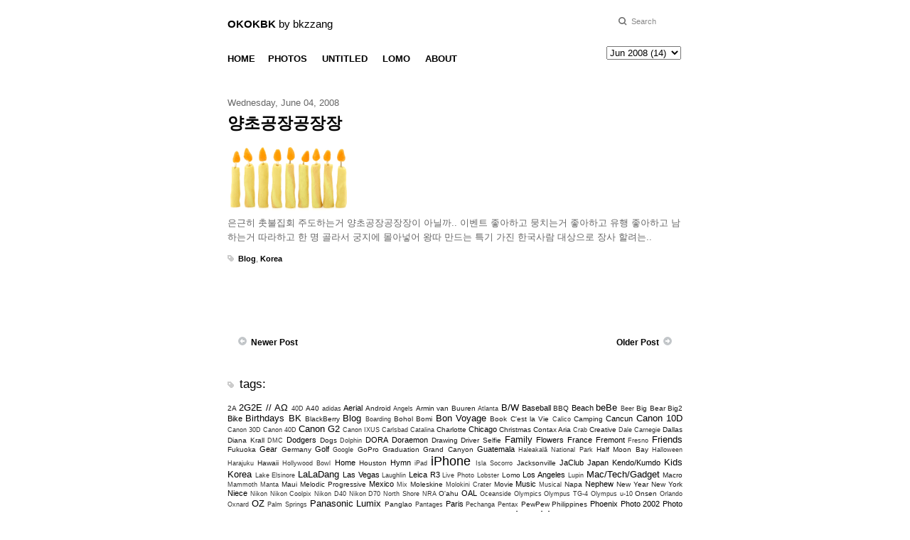

--- FILE ---
content_type: text/html; charset=UTF-8
request_url: http://blog.bkzzang.com/2008/06/blog-post.html
body_size: 12429
content:
<!DOCTYPE html>
<html dir='ltr' xmlns='http://www.w3.org/1999/xhtml' xmlns:b='http://www.google.com/2005/gml/b' xmlns:data='http://www.google.com/2005/gml/data' xmlns:expr='http://www.google.com/2005/gml/expr'>
<head>
<link href='https://www.blogger.com/static/v1/widgets/2944754296-widget_css_bundle.css' rel='stylesheet' type='text/css'/>
<title>양초공장공장장</title>
<meta content='text/html; charset=UTF-8' http-equiv='Content-Type'/>
<meta content='blogger' name='generator'/>
<link href='http://blog.bkzzang.com/favicon.ico' rel='icon' type='image/x-icon'/>
<link href='http://blog.bkzzang.com/2008/06/blog-post.html' rel='canonical'/>
<link rel="alternate" type="application/atom+xml" title="OKOKBK by bkzzang - Atom" href="http://blog.bkzzang.com/feeds/posts/default" />
<link rel="alternate" type="application/rss+xml" title="OKOKBK by bkzzang - RSS" href="http://blog.bkzzang.com/feeds/posts/default?alt=rss" />
<link rel="service.post" type="application/atom+xml" title="OKOKBK by bkzzang - Atom" href="https://www.blogger.com/feeds/3287552079391025778/posts/default" />

<link rel="alternate" type="application/atom+xml" title="OKOKBK by bkzzang - Atom" href="http://blog.bkzzang.com/feeds/5746508080023484107/comments/default" />
<!--Can't find substitution for tag [blog.ieCssRetrofitLinks]-->
<link href='https://blogger.googleusercontent.com/img/b/R29vZ2xl/AVvXsEgbTdBHONhHnoIKAfAsJ6MQ949FwcMDQHuF27EVGc5atoq9qlFTiGWDdPkRaXEEsGvrtMs1pjwpfHFvJO1pxOUXEf6yItot6yeemyOVeglZABT6NNaLYwLA8Tf1Py0mWXVCNphO_s7Gaso/s400/candle.gif' rel='image_src'/>
<meta content='http://blog.bkzzang.com/2008/06/blog-post.html' property='og:url'/>
<meta content='양초공장공장장' property='og:title'/>
<meta content='은근히 촛불집회 주도하는거 양초공장공장장이 아닐까.. 이벤트 좋아하고 뭉치는거 좋아하고 유행 좋아하고 남 하는거 따라하고 한 명 골라서 궁지에 몰아넣어 왕따 만드는 특기 가진 한국사람 대상으로 장사 할려는..' property='og:description'/>
<meta content='https://blogger.googleusercontent.com/img/b/R29vZ2xl/AVvXsEgbTdBHONhHnoIKAfAsJ6MQ949FwcMDQHuF27EVGc5atoq9qlFTiGWDdPkRaXEEsGvrtMs1pjwpfHFvJO1pxOUXEf6yItot6yeemyOVeglZABT6NNaLYwLA8Tf1Py0mWXVCNphO_s7Gaso/w1200-h630-p-k-no-nu/candle.gif' property='og:image'/>
<style id='page-skin-1' type='text/css'><!--
/* ************************************
Free Blogger Template Style:
Name: Photography Simple
Blogger Template Design by SplashyTemplates.com
Designer: Anisha
Designer URL: http://www.splashytemplates.com/
Template URL: http://photographysimple-splashy.blogspot.com/
Version: 1.0
Date: October 2010
************************************
TEMPLATES RELEASED UNDER THE CREATIVE COMMONS ATTRIBUTION 3.0 UNPORTED LICENSE.
URL: http://creativecommons.org/licenses/by/3.0/
Both personal and commercial use are permitted, under condition that credit links must be kept intact.
PLEASE RESPECT OUR WORKS AND DO NOT REMOVE THE FOOTER CREDIT LINKS WITHOUT OUR PERMISSION. We need your support for continue work.
YOU ARE ALLOWED TO DISTRIBUTE OUR TEMPLATES BUT NOT ALLOWED TO ADD ANY LINK ON FOOTER.
************************************
Thank you very much for supporting us. We appreciate that!
************************************ */
/* Variable definitions
====================
<variable name="bodybackgroundcolor" description="Page Background"
type="color" default="#CCC">
<variable name="bodyfont" description="Page Text"
type="font" default="normal normal 12px 'Helvetica', sans-serif, Arial">
<variable name="bodytextcolor" description="Page Text Color"
type="color" default="#333">
<variable name="headerbackgroundcolor" description="Blog Title Background"
type="color" default="#666">
<variable name="headerfont" description="Blog Title Font"
type="font" default="normal normal 42px 'Helvetica', sans-serif, Arial">
<variable name="headertextcolor" description="Blog Title Color"
type="color" default="#FFF">
<variable name="descriptionfont" description="Blog Description Font"
type="font" default="normal normal 16px 'Helvetica', sans-serif, Arial">
<variable name="descriptiontextcolor" description="Blog Description Color"
type="color" default="#FFF">
<variable name="postdatefont" description="Post Date Font"
type="font" default="normal 11px 'Helvetica', sans-serif, Arial">
<variable name="postdatetextcolor" description="Post Date Color"
type="color" default="#777">
<variable name="posttitlefont" description="Post Title Font"
type="font" default="normal normal 23px 'Helvetica', sans-serif, Arial">
<variable name="posttitletextcolor" description="Post Title Color"
type="color" default="#222">
<variable name="postfooterfont" description="Post Footer Font"
type="font" default="normal normal 12px 'Helvetica', sans-serif, Arial">
<variable name="postfootertextcolor" description="Post Footer Color"
type="color" default="#222">
<variable name="widgettitlefont" description="Gadgets Title Font"
type="font" default="normal bold 11px 'Helvetica', sans-serif, Arial">
<variable name="widgettitletextcolor" description="Gadgets Title Color"
type="color" default="#666666">
<variable name="widgettextcolor" description="Gadgets Text Color"
type="color" default="#555">
<variable name="blockquotefont" description="Blockquote Font"
type="font" default="normal normal 12px 'Helvetica', sans-serif, Arial">
<variable name="blockquotecolor" description="Blockquote Color"
type="color" default="#222">
<variable name="linkcolor" description="Link Color"
type="color" default="#39C">
<variable name="visitedlinkcolor" description="Visited Link Color"
type="color" default="#999">
<variable name="hoverlinkcolor" description="Hover Link Color"
type="color" default="#39F">
*/
/* Use this with templates/template-twocol.html */
/*.quickedit, a.quickedit img{display:none;}*/
#navbar-iframe{display:none !important;}
/* Content
----------------------------------------------- */
html,body,div,span,applet,object,iframe,h1,h2,h3,h4,h5,h6,p,blockquote,pre,a,abbr,acronym,address,big,cite,code,del,dfn,em,font,img,ins,kbd,q,s,samp,small,span,strike,strong,tt,var,dl,dt,dd,ol,ul,li,fieldset,form,label,legend,table,caption,tbody,tfoot,thead,tr,th,td{margin:0;padding:0;border:0;outline:0;list-style-type: none;}
body#layout #outer-wrapper{width:640px !important;}
body#layout #credits{display:none;}
body#layout #footer-wrapper, body#layout #header-wrapper{height:100%;}
a img{border-width:0; border-radius: 0%; margin: 0 0 1px 0;}
body, .body-fauxcolumn-outer {
font: normal normal 13px 'Helvetica', sans-serif, Arial;
color: #666666;
background: #FFFFFF;
line-height:1.6em;
text-align: left;
-webkit-font-smoothing: antialiased;
}
a:link{text-decoration:none;color:#000000;}
a:visited{text-decoration:none;color:#000000;}
a:hover{text-decoration:none;color:#000000;}
/* Header
----------------------------------------------- */
#header-wrapper {
background: #FFFFFF;
width: 640px;
padding:10px 0 55px;
}
#header {
width:400px;
float:left;
color: #000000;
padding-top:15px;
}
.header h1 {
font: normal normal 15px 'Helvetica', sans-serif, Arial;
color: #000000;
line-height:1.2em;
}
.header h1 a {
color: #000000;
text-decoration:none;
}
#header a:hover {
color: #000000;
text-decoration:none;
}
.header .description {
font: normal normal 10px 'Helvetica', sans-serif, Arial;
color: #000000;
max-width:350px;
line-height: 1.4em;
}
#Label1 {
font: normal normal 11px 'Helvetica', sans-serif, Arial;
color: #666666;
text-align: left;
}
#Label1 h2 {
padding-bottom: 15px;
color: #000000;
font: normal normal 17px 'Helvetica', sans-serif, Arial;
}
/* Search
----------------------------------------------- */
#search{
width: 140px; padding: 14px 0 0 0; float: right; line-height: 30px; border-left: 2px solid #fff; }
#searchform{
background:transparent;
}
#searchtext{float: right; width: 72px; padding: 0px 0px 2px 18px; color: #888888; font-size: 11px; font-family: 'Helvetica', sans-serif, Arial; background: transparent url(http://bkzzang.com/img/scope.png) no-repeat; border: 0; outline: none;
}
#searchbutton{display:none;
}
/* Pages
----------------------------------------------- */
#PageList1 h2{
display:none;
}
#BlogArchive1 h2{
display:none;
}
#menu-wrapper{
width: 640px;
font:normal 10px 'Helvetica', sans-serif, Arial;
padding:10px 0;
text-transform:uppercase;
}
#menu li {
display:inline;
margin-right:20px;
}
#menu li a {
color:#222;
text-decoration:none;
}
#menu li.selected a{
color:#222;
font-weight:normal;
}
#menu li a:hover {
text-decoration:none;
}
/* Columns
----------------------------------------------- */
#outer-wrapper {
width: 640px;
margin:0 auto;
text-align:left;
}
#content-wrapper {
padding-top:35px;
}
#crosscol-wrapper{
display:none;
}
#main-wrapper {
width: 640px;
float: right;
}
#sidebar-wrapper {
display:none;
}
/* Sidebar Headings
----------------------------------------------- */
#sidebar-wrapper h2 {
margin:.5em 0 .25em;
font: normal normal 11px 'Helvetica', sans-serif, Arial;
color: #000000;
}
/* Sidebar Content
----------------------------------------------- */
.sidebar {
line-height: 1.5em;
}
.sidebar .widget, .main .widget {
margin:0 0 1.5em;
padding:0 0 8px;
}
.sidebar li{
padding:0px 0 3px 15px;
text-indent:-15px;
line-height:1.5em;
}
/* Posts
-----------------------------------------------*/
.post-top-line{
text-align:left;
}
h2.date-header {
margin:0 0 .5em;
font:  normal 13px 'Helvetica', sans-serif, Arial;
color:#666666;
display:inline;
}
.post-labels{
font: normal normal 11px 'Helvetica', sans-serif, Arial;
color: #666666;
font-weight: none;
}
.post-labels .labeltitle{
text-transform:uppercase;
}
.post-labels a{
color: #000000;
text-decoration: none;
}
.post-timestamp{
display:none;
}
.post {
margin-bottom:35px;
padding-bottom:35px;
position: relative;
}
.post a {
text-decoration:none;
font-weight:bold;
}
h3.entry-title {
padding-top:3px;
font: normal normal 23px 'Helvetica', sans-serif, Arial;
color:#000000;
font-weight: bold;
text-decoration:none;
-webkit-font-smoothing: antialiased;
}
h3.entry-title a, h3.entry-titlea:visited, h3.entry-title strong {
color:#000000;
font-weight: bold;
text-decoration:none;
-webkit-font-smoothing: antialiased;
}
h3.entry-title strong, h3.entry-title a:hover {
color:#000000;
font-weight: bold;
text-decoration:none;
-webkit-font-smoothing: antialiased;
}
.post-body{
margin: 10px 0 10px;
line-height:1.6em;
}
.post blockquote {
line-height:1.5em;
padding:3px 0 3px 12px;
}
.post-body ul, .post-body ol{
padding: 5px 10px 5px 30px;
}
.post-body ul li{
padding: 1px 0;
list-style-type: disc;
}
.post-body ol li{
padding: 1px 0;
list-style-type: decimal;
}
.jump-link{
font-style:italic;
}
.jump-link a{
color: #000000;
}
.post-footer {
margin: 2.75em 0;
font: italic normal 10px 'Helvetica', sans-serif, Arial;
color:#666666;
line-height: 1.4em;
}
.post-footer a{
color:#777;
}
.comment-link {
margin-left: .6em;
font:  normal 10px 'Helvetica', sans-serif, Arial;
color:#666666;
}
.tr-caption-container img {
border: none;
padding: 0;
}
.blog-pager {
font-weight: bold;
font-size: 12px;
text-align: center;
}
.home-link {
display: none;
}
.status-msg-wrap {
display:none;
}
/* Comments
----------------------------------------------- */
#comments, #comments h4 {
margin:10px 0;
}
#comments-block .comment-author, #comments-block .comment-body, #comments-block .comment-footer{
background:#fff;
}
#comments-block .comment-author {
padding:7px 0 5px 10px;
}
#comments-block .comment-body {
}
#comments-block .comment-footer {
padding:10px 0 7px 10px;
margin-bottom:25px;
font-size:85%;
border-bottom:1px solid #e5e5e5;
}
#comments-block .comment-body p {
padding:0 10px;
}
.deleted-comment {
color:gray;
font-style:italic;
}
.comment-form{
padding-left:45px;
}
#blog-pager {
text-align:center;
}
#blog-pager-newer-link {
float:left;
margin-left:15px;
}
#blog-pager-older-link {
float:right;
margin-right:15px;
}
.feed-links {
clear: both;
line-height: 2.5em;
display:none;
}
/* Profile
----------------------------------------------- */
.profile-img{
padding:2px;
margin-right:5px;
border:1px solid #ccc;
float:left;
}
/* Footer
----------------------------------------------- */
#footer-wrapper {
width:640px;
padding:20px 0 15px;
}
#credits{
color: #000000;
line-height:1.1em;
padding-top:5px;
}
#credits a{
color: #000000;
text-decoration:none;
}
#credits a:hover{
text-decoration:underline;
}
/* Time Machine drop down menu
----------------------------------------------- */
#BlogArchive1_ArchiveList { padding: 0px 0 0; float: right; margin: -25px 2px 5px 0px;}
#BlogArchive1_ArchiveMenu { }

--></style>
<link href='http://bkzzang.com/favicon.ico' rel='shortcut icon' type='image/vnd.microsoft.icon'/>
<link href='http://bkzzang.com/favicon.ico' rel='shortcut icon' type='image/x-icon'/>
<link href='http://bkzzang.com/img/lupin_id.png' rel='apple-touch-icon'/>
<script src='http://bkzzang.com/common/iphone_url_bar.js' type='application/x-javascript'></script>
<script src='http://ajax.googleapis.com/ajax/libs/jquery/1.3.2/jquery.js' type='text/javascript'></script>
<script src='http://ajax.googleapis.com/ajax/libs/prototype/1.6.0.3/prototype.js' type='text/javascript'></script>
<script src='http://ajax.googleapis.com/ajax/libs/scriptaculous/1.8.2/scriptaculous.js' type='text/javascript'></script>
<script src='http://bkzzang.com/common/lightview/js/lightview.js' type='text/javascript'></script>
<link href='http://bkzzang.com/common/lightview/css/lightview.css' rel='stylesheet' type='text/css'/>
<script src='http://bkzzang.com/common/divshow.js' type='text/javascript'></script>
<meta content='nKfVakIDBd4OJ0ga-HzcG_eq1CL2u5cFFIzDnYJm0H8' name='google-site-verification'/>
<meta content='width=710' name='viewport'/>
<meta content='yes' name='apple-mobile-web-app-capable'/>
<link href='https://www.blogger.com/dyn-css/authorization.css?targetBlogID=3287552079391025778&amp;zx=2cda8212-7f80-4b28-8eba-17187dbff576' media='none' onload='if(media!=&#39;all&#39;)media=&#39;all&#39;' rel='stylesheet'/><noscript><link href='https://www.blogger.com/dyn-css/authorization.css?targetBlogID=3287552079391025778&amp;zx=2cda8212-7f80-4b28-8eba-17187dbff576' rel='stylesheet'/></noscript>
<meta name='google-adsense-platform-account' content='ca-host-pub-1556223355139109'/>
<meta name='google-adsense-platform-domain' content='blogspot.com'/>

</head>
<body id='top' onload='setupZoom()'>
<div id='outer-wrapper'>
<div id='wrap2'>
<!-- skip links for text browsers -->
<span id='skiplinks' style='display:none;'>
<a href='#main'>skip to main </a> |
<a href='#sidebar'>skip to sidebar</a>
</span>
<div id='header-wrapper'>
<div class='header section' id='header'><div class='widget Header' data-version='1' id='Header1'>
<div id='header-inner'>
<div class='titlewrapper'>
<h1 class='title'>
<a href='http://blog.bkzzang.com/'>
<b>OKOKBK</b> by bkzzang
</a>
</h1>
</div>
<div class='descriptionwrapper'>
<p class='description'>
<span>
</span></p>
</div>
</div>
</div></div>
<div id='search'>
<form action='/search' id='searchform' method='get'>
<input id='searchtext' name='q' onfocus='this.value=&#39;&#39;' onfocusout='this.value=&#39;Search&#39;' type='text' value='Search'/>
<input id='searchbutton' size='10' type='submit' value='Search'/>
</form>
</div>
</div>
<div id='menu-wrapper'>
<div class='menu section' id='menu'><div class='widget HTML' data-version='1' id='HTML1'>
<div class='widget-content'>
<a href="http://blog.bkzzang.com"><span style="font-size:13px; font-weight:bold;">HOME</span></a>&nbsp;&nbsp;&nbsp;&nbsp;&nbsp;&nbsp;<a class="lightview" href="http://bkzzang.com/photo.php" rel="iframe" title=":: :: fullscreen: true"><span style="font-size:13px; font-weight:bold;">PHOTOS</span></a>&nbsp;&nbsp;&nbsp;&nbsp;&nbsp;&nbsp;&nbsp;<a class="lightview" href="http://bkzzang.com/_archive_untitled.php" rel="iframe" title=":: :: fullscreen: true"><span style="font-size:13px; font-weight:bold;">UNTITLED</span></a>&nbsp;&nbsp;&nbsp;&nbsp;&nbsp;&nbsp;&nbsp;<a class="lightview" href="http://bkzzang.com/lomo/index.php" rel="iframe" title=":: :: width: 700, height: 480"><span style="font-size:13px; font-weight:bold;">LOMO</span></a>&nbsp;&nbsp;&nbsp;&nbsp;&nbsp;&nbsp;&nbsp;<a class="lightview" href="http://bkzzang.com/about.php" rel="iframe" title=":: :: width: 700, height: 430"><span style="font-size:13px; font-weight:bold;">ABOUT</span></a>
</div>
<div class='clear'></div>
</div><div class='widget BlogArchive' data-version='1' id='BlogArchive1'>
<h2>
Time Machine</h2>
<div class='widget-content'>
<div id='ArchiveList'>
<div id='BlogArchive1_ArchiveList'>
<select id='BlogArchive1_ArchiveMenu'>
<option value=''>Time Machine</option>
<option value='http://blog.bkzzang.com/2019/05/'>May 2019 (4)</option>
<option value='http://blog.bkzzang.com/2019/04/'>Apr 2019 (7)</option>
<option value='http://blog.bkzzang.com/2019/03/'>Mar 2019 (9)</option>
<option value='http://blog.bkzzang.com/2019/02/'>Feb 2019 (3)</option>
<option value='http://blog.bkzzang.com/2019/01/'>Jan 2019 (4)</option>
<option value='http://blog.bkzzang.com/2018/12/'>Dec 2018 (22)</option>
<option value='http://blog.bkzzang.com/2018/11/'>Nov 2018 (11)</option>
<option value='http://blog.bkzzang.com/2018/10/'>Oct 2018 (5)</option>
<option value='http://blog.bkzzang.com/2018/09/'>Sep 2018 (14)</option>
<option value='http://blog.bkzzang.com/2018/08/'>Aug 2018 (6)</option>
<option value='http://blog.bkzzang.com/2018/07/'>Jul 2018 (11)</option>
<option value='http://blog.bkzzang.com/2018/06/'>Jun 2018 (11)</option>
<option value='http://blog.bkzzang.com/2018/05/'>May 2018 (27)</option>
<option value='http://blog.bkzzang.com/2018/04/'>Apr 2018 (9)</option>
<option value='http://blog.bkzzang.com/2018/03/'>Mar 2018 (25)</option>
<option value='http://blog.bkzzang.com/2018/02/'>Feb 2018 (19)</option>
<option value='http://blog.bkzzang.com/2018/01/'>Jan 2018 (33)</option>
<option value='http://blog.bkzzang.com/2017/12/'>Dec 2017 (17)</option>
<option value='http://blog.bkzzang.com/2017/11/'>Nov 2017 (8)</option>
<option value='http://blog.bkzzang.com/2017/09/'>Sep 2017 (3)</option>
<option value='http://blog.bkzzang.com/2017/08/'>Aug 2017 (2)</option>
<option value='http://blog.bkzzang.com/2017/07/'>Jul 2017 (5)</option>
<option value='http://blog.bkzzang.com/2017/06/'>Jun 2017 (7)</option>
<option value='http://blog.bkzzang.com/2017/04/'>Apr 2017 (2)</option>
<option value='http://blog.bkzzang.com/2017/03/'>Mar 2017 (2)</option>
<option value='http://blog.bkzzang.com/2017/02/'>Feb 2017 (1)</option>
<option value='http://blog.bkzzang.com/2017/01/'>Jan 2017 (1)</option>
<option value='http://blog.bkzzang.com/2016/12/'>Dec 2016 (3)</option>
<option value='http://blog.bkzzang.com/2016/10/'>Oct 2016 (1)</option>
<option value='http://blog.bkzzang.com/2016/09/'>Sep 2016 (4)</option>
<option value='http://blog.bkzzang.com/2016/07/'>Jul 2016 (2)</option>
<option value='http://blog.bkzzang.com/2016/06/'>Jun 2016 (4)</option>
<option value='http://blog.bkzzang.com/2016/05/'>May 2016 (2)</option>
<option value='http://blog.bkzzang.com/2016/04/'>Apr 2016 (5)</option>
<option value='http://blog.bkzzang.com/2016/03/'>Mar 2016 (3)</option>
<option value='http://blog.bkzzang.com/2016/02/'>Feb 2016 (1)</option>
<option value='http://blog.bkzzang.com/2015/12/'>Dec 2015 (5)</option>
<option value='http://blog.bkzzang.com/2015/11/'>Nov 2015 (3)</option>
<option value='http://blog.bkzzang.com/2015/10/'>Oct 2015 (1)</option>
<option value='http://blog.bkzzang.com/2015/09/'>Sep 2015 (3)</option>
<option value='http://blog.bkzzang.com/2015/08/'>Aug 2015 (2)</option>
<option value='http://blog.bkzzang.com/2015/07/'>Jul 2015 (3)</option>
<option value='http://blog.bkzzang.com/2015/06/'>Jun 2015 (3)</option>
<option value='http://blog.bkzzang.com/2015/05/'>May 2015 (8)</option>
<option value='http://blog.bkzzang.com/2015/04/'>Apr 2015 (12)</option>
<option value='http://blog.bkzzang.com/2015/03/'>Mar 2015 (1)</option>
<option value='http://blog.bkzzang.com/2015/01/'>Jan 2015 (1)</option>
<option value='http://blog.bkzzang.com/2014/12/'>Dec 2014 (5)</option>
<option value='http://blog.bkzzang.com/2014/11/'>Nov 2014 (2)</option>
<option value='http://blog.bkzzang.com/2014/10/'>Oct 2014 (2)</option>
<option value='http://blog.bkzzang.com/2014/09/'>Sep 2014 (3)</option>
<option value='http://blog.bkzzang.com/2014/08/'>Aug 2014 (2)</option>
<option value='http://blog.bkzzang.com/2014/07/'>Jul 2014 (4)</option>
<option value='http://blog.bkzzang.com/2014/06/'>Jun 2014 (6)</option>
<option value='http://blog.bkzzang.com/2014/05/'>May 2014 (10)</option>
<option value='http://blog.bkzzang.com/2014/04/'>Apr 2014 (6)</option>
<option value='http://blog.bkzzang.com/2014/03/'>Mar 2014 (3)</option>
<option value='http://blog.bkzzang.com/2014/02/'>Feb 2014 (9)</option>
<option value='http://blog.bkzzang.com/2014/01/'>Jan 2014 (1)</option>
<option value='http://blog.bkzzang.com/2013/12/'>Dec 2013 (5)</option>
<option value='http://blog.bkzzang.com/2013/11/'>Nov 2013 (2)</option>
<option value='http://blog.bkzzang.com/2013/10/'>Oct 2013 (1)</option>
<option value='http://blog.bkzzang.com/2013/08/'>Aug 2013 (1)</option>
<option value='http://blog.bkzzang.com/2013/07/'>Jul 2013 (4)</option>
<option value='http://blog.bkzzang.com/2013/06/'>Jun 2013 (4)</option>
<option value='http://blog.bkzzang.com/2013/05/'>May 2013 (2)</option>
<option value='http://blog.bkzzang.com/2013/04/'>Apr 2013 (1)</option>
<option value='http://blog.bkzzang.com/2013/03/'>Mar 2013 (2)</option>
<option value='http://blog.bkzzang.com/2013/02/'>Feb 2013 (4)</option>
<option value='http://blog.bkzzang.com/2013/01/'>Jan 2013 (2)</option>
<option value='http://blog.bkzzang.com/2012/12/'>Dec 2012 (13)</option>
<option value='http://blog.bkzzang.com/2012/11/'>Nov 2012 (14)</option>
<option value='http://blog.bkzzang.com/2012/10/'>Oct 2012 (27)</option>
<option value='http://blog.bkzzang.com/2012/09/'>Sep 2012 (6)</option>
<option value='http://blog.bkzzang.com/2012/08/'>Aug 2012 (4)</option>
<option value='http://blog.bkzzang.com/2012/07/'>Jul 2012 (1)</option>
<option value='http://blog.bkzzang.com/2012/06/'>Jun 2012 (9)</option>
<option value='http://blog.bkzzang.com/2012/05/'>May 2012 (4)</option>
<option value='http://blog.bkzzang.com/2012/04/'>Apr 2012 (9)</option>
<option value='http://blog.bkzzang.com/2012/03/'>Mar 2012 (2)</option>
<option value='http://blog.bkzzang.com/2012/02/'>Feb 2012 (8)</option>
<option value='http://blog.bkzzang.com/2012/01/'>Jan 2012 (4)</option>
<option value='http://blog.bkzzang.com/2011/12/'>Dec 2011 (13)</option>
<option value='http://blog.bkzzang.com/2011/11/'>Nov 2011 (1)</option>
<option value='http://blog.bkzzang.com/2011/10/'>Oct 2011 (3)</option>
<option value='http://blog.bkzzang.com/2011/09/'>Sep 2011 (2)</option>
<option value='http://blog.bkzzang.com/2011/08/'>Aug 2011 (4)</option>
<option value='http://blog.bkzzang.com/2011/07/'>Jul 2011 (4)</option>
<option value='http://blog.bkzzang.com/2011/05/'>May 2011 (3)</option>
<option value='http://blog.bkzzang.com/2011/04/'>Apr 2011 (1)</option>
<option value='http://blog.bkzzang.com/2011/03/'>Mar 2011 (2)</option>
<option value='http://blog.bkzzang.com/2011/02/'>Feb 2011 (2)</option>
<option value='http://blog.bkzzang.com/2011/01/'>Jan 2011 (5)</option>
<option value='http://blog.bkzzang.com/2010/12/'>Dec 2010 (14)</option>
<option value='http://blog.bkzzang.com/2010/11/'>Nov 2010 (17)</option>
<option value='http://blog.bkzzang.com/2010/10/'>Oct 2010 (3)</option>
<option value='http://blog.bkzzang.com/2010/09/'>Sep 2010 (4)</option>
<option value='http://blog.bkzzang.com/2010/08/'>Aug 2010 (19)</option>
<option value='http://blog.bkzzang.com/2010/07/'>Jul 2010 (27)</option>
<option value='http://blog.bkzzang.com/2010/06/'>Jun 2010 (28)</option>
<option value='http://blog.bkzzang.com/2010/05/'>May 2010 (31)</option>
<option value='http://blog.bkzzang.com/2010/04/'>Apr 2010 (22)</option>
<option value='http://blog.bkzzang.com/2010/03/'>Mar 2010 (20)</option>
<option value='http://blog.bkzzang.com/2010/02/'>Feb 2010 (53)</option>
<option value='http://blog.bkzzang.com/2010/01/'>Jan 2010 (53)</option>
<option value='http://blog.bkzzang.com/2009/12/'>Dec 2009 (52)</option>
<option value='http://blog.bkzzang.com/2009/11/'>Nov 2009 (47)</option>
<option value='http://blog.bkzzang.com/2009/10/'>Oct 2009 (19)</option>
<option value='http://blog.bkzzang.com/2009/09/'>Sep 2009 (15)</option>
<option value='http://blog.bkzzang.com/2009/08/'>Aug 2009 (39)</option>
<option value='http://blog.bkzzang.com/2009/07/'>Jul 2009 (38)</option>
<option value='http://blog.bkzzang.com/2009/06/'>Jun 2009 (29)</option>
<option value='http://blog.bkzzang.com/2009/05/'>May 2009 (23)</option>
<option value='http://blog.bkzzang.com/2009/04/'>Apr 2009 (34)</option>
<option value='http://blog.bkzzang.com/2009/03/'>Mar 2009 (21)</option>
<option value='http://blog.bkzzang.com/2009/02/'>Feb 2009 (25)</option>
<option value='http://blog.bkzzang.com/2009/01/'>Jan 2009 (43)</option>
<option value='http://blog.bkzzang.com/2008/12/'>Dec 2008 (39)</option>
<option value='http://blog.bkzzang.com/2008/11/'>Nov 2008 (27)</option>
<option value='http://blog.bkzzang.com/2008/10/'>Oct 2008 (17)</option>
<option value='http://blog.bkzzang.com/2008/09/'>Sep 2008 (17)</option>
<option value='http://blog.bkzzang.com/2008/08/'>Aug 2008 (10)</option>
<option value='http://blog.bkzzang.com/2008/07/'>Jul 2008 (14)</option>
<option value='http://blog.bkzzang.com/2008/06/'>Jun 2008 (14)</option>
<option value='http://blog.bkzzang.com/2008/05/'>May 2008 (12)</option>
<option value='http://blog.bkzzang.com/2008/04/'>Apr 2008 (7)</option>
<option value='http://blog.bkzzang.com/2008/03/'>Mar 2008 (2)</option>
<option value='http://blog.bkzzang.com/2008/02/'>Feb 2008 (10)</option>
<option value='http://blog.bkzzang.com/2008/01/'>Jan 2008 (9)</option>
<option value='http://blog.bkzzang.com/2007/12/'>Dec 2007 (11)</option>
<option value='http://blog.bkzzang.com/2007/11/'>Nov 2007 (4)</option>
<option value='http://blog.bkzzang.com/2007/09/'>Sep 2007 (10)</option>
<option value='http://blog.bkzzang.com/2007/08/'>Aug 2007 (4)</option>
<option value='http://blog.bkzzang.com/2007/07/'>Jul 2007 (14)</option>
<option value='http://blog.bkzzang.com/2007/06/'>Jun 2007 (19)</option>
<option value='http://blog.bkzzang.com/2007/05/'>May 2007 (40)</option>
<option value='http://blog.bkzzang.com/2007/04/'>Apr 2007 (10)</option>
<option value='http://blog.bkzzang.com/2007/03/'>Mar 2007 (8)</option>
<option value='http://blog.bkzzang.com/2007/02/'>Feb 2007 (3)</option>
<option value='http://blog.bkzzang.com/2007/01/'>Jan 2007 (3)</option>
<option value='http://blog.bkzzang.com/2006/12/'>Dec 2006 (2)</option>
<option value='http://blog.bkzzang.com/2006/11/'>Nov 2006 (4)</option>
<option value='http://blog.bkzzang.com/2006/10/'>Oct 2006 (6)</option>
<option value='http://blog.bkzzang.com/2006/09/'>Sep 2006 (7)</option>
<option value='http://blog.bkzzang.com/2006/08/'>Aug 2006 (12)</option>
<option value='http://blog.bkzzang.com/2006/07/'>Jul 2006 (22)</option>
<option value='http://blog.bkzzang.com/2006/06/'>Jun 2006 (12)</option>
<option value='http://blog.bkzzang.com/2006/05/'>May 2006 (9)</option>
<option value='http://blog.bkzzang.com/2006/04/'>Apr 2006 (10)</option>
<option value='http://blog.bkzzang.com/2006/03/'>Mar 2006 (24)</option>
<option value='http://blog.bkzzang.com/2006/02/'>Feb 2006 (22)</option>
<option value='http://blog.bkzzang.com/2006/01/'>Jan 2006 (26)</option>
<option value='http://blog.bkzzang.com/2005/12/'>Dec 2005 (33)</option>
<option value='http://blog.bkzzang.com/2005/11/'>Nov 2005 (22)</option>
<option value='http://blog.bkzzang.com/2005/10/'>Oct 2005 (20)</option>
<option value='http://blog.bkzzang.com/2005/09/'>Sep 2005 (15)</option>
<option value='http://blog.bkzzang.com/2005/08/'>Aug 2005 (26)</option>
<option value='http://blog.bkzzang.com/2005/07/'>Jul 2005 (17)</option>
<option value='http://blog.bkzzang.com/2005/06/'>Jun 2005 (24)</option>
<option value='http://blog.bkzzang.com/2005/05/'>May 2005 (31)</option>
<option value='http://blog.bkzzang.com/2005/04/'>Apr 2005 (21)</option>
<option value='http://blog.bkzzang.com/2005/03/'>Mar 2005 (27)</option>
<option value='http://blog.bkzzang.com/2005/02/'>Feb 2005 (25)</option>
<option value='http://blog.bkzzang.com/2005/01/'>Jan 2005 (35)</option>
<option value='http://blog.bkzzang.com/2004/12/'>Dec 2004 (21)</option>
<option value='http://blog.bkzzang.com/2004/11/'>Nov 2004 (7)</option>
<option value='http://blog.bkzzang.com/2004/10/'>Oct 2004 (9)</option>
<option value='http://blog.bkzzang.com/2004/09/'>Sep 2004 (8)</option>
<option value='http://blog.bkzzang.com/2004/08/'>Aug 2004 (24)</option>
<option value='http://blog.bkzzang.com/2004/07/'>Jul 2004 (39)</option>
<option value='http://blog.bkzzang.com/2004/06/'>Jun 2004 (26)</option>
<option value='http://blog.bkzzang.com/2004/05/'>May 2004 (28)</option>
<option value='http://blog.bkzzang.com/2004/04/'>Apr 2004 (21)</option>
<option value='http://blog.bkzzang.com/2004/03/'>Mar 2004 (16)</option>
<option value='http://blog.bkzzang.com/2004/02/'>Feb 2004 (19)</option>
<option value='http://blog.bkzzang.com/2004/01/'>Jan 2004 (12)</option>
<option value='http://blog.bkzzang.com/2003/12/'>Dec 2003 (33)</option>
<option value='http://blog.bkzzang.com/2003/11/'>Nov 2003 (33)</option>
<option value='http://blog.bkzzang.com/2003/10/'>Oct 2003 (31)</option>
<option value='http://blog.bkzzang.com/2003/09/'>Sep 2003 (50)</option>
<option value='http://blog.bkzzang.com/2003/08/'>Aug 2003 (28)</option>
<option value='http://blog.bkzzang.com/2003/07/'>Jul 2003 (32)</option>
<option value='http://blog.bkzzang.com/2003/06/'>Jun 2003 (37)</option>
<option value='http://blog.bkzzang.com/2003/05/'>May 2003 (42)</option>
<option value='http://blog.bkzzang.com/2003/04/'>Apr 2003 (45)</option>
<option value='http://blog.bkzzang.com/2003/03/'>Mar 2003 (46)</option>
<option value='http://blog.bkzzang.com/2003/02/'>Feb 2003 (33)</option>
<option value='http://blog.bkzzang.com/2003/01/'>Jan 2003 (35)</option>
<option value='http://blog.bkzzang.com/2002/12/'>Dec 2002 (27)</option>
<option value='http://blog.bkzzang.com/2002/11/'>Nov 2002 (18)</option>
<option value='http://blog.bkzzang.com/2002/10/'>Oct 2002 (19)</option>
<option value='http://blog.bkzzang.com/2002/09/'>Sep 2002 (29)</option>
<option value='http://blog.bkzzang.com/2002/08/'>Aug 2002 (24)</option>
<option value='http://blog.bkzzang.com/2002/07/'>Jul 2002 (19)</option>
<option value='http://blog.bkzzang.com/2002/06/'>Jun 2002 (28)</option>
<option value='http://blog.bkzzang.com/2002/05/'>May 2002 (13)</option>
<option value='http://blog.bkzzang.com/2002/04/'>Apr 2002 (5)</option>
</select>
</div>
</div>
<div class='clear'></div>
</div>
</div></div>
</div>
<div id='content-wrapper'>
<div id='crosscol-wrapper' style='text-align:center'>
<div class='crosscol no-items section' id='crosscol'></div>
</div>
<div id='main-wrapper'>
<div class='main section' id='main'><div class='widget Blog' data-version='1' id='Blog1'>
<div class='blog-posts hfeed'>
<!--Can't find substitution for tag [defaultAdStart]-->
<div class='date-outer'>
<h2 class='date-header'>
<span>Wednesday, June 04, 2008</span></h2>
<div class='date-posts'>
<div class='post-outer'>
<div class='post hentry'>
<a name='5746508080023484107'></a>
<div class='post-top-line'>
<span class='post-comment-link'>
</span>
</div>
<h3 class='post-title entry-title'>
<a href='http://blog.bkzzang.com/2008/06/blog-post.html'>양초공장공장장</a>
</h3>
<div class='post-header'>
<div class='post-header-line-1'></div>
</div>
<div class='post-body entry-content'>
<img alt="" border="0" src="https://blogger.googleusercontent.com/img/b/R29vZ2xl/AVvXsEgbTdBHONhHnoIKAfAsJ6MQ949FwcMDQHuF27EVGc5atoq9qlFTiGWDdPkRaXEEsGvrtMs1pjwpfHFvJO1pxOUXEf6yItot6yeemyOVeglZABT6NNaLYwLA8Tf1Py0mWXVCNphO_s7Gaso/s400/candle.gif" /><br />은근히 촛불집회 주도하는거 양초공장공장장이 아닐까.. 이벤트 좋아하고 뭉치는거 좋아하고 유행 좋아하고 남 하는거 따라하고 한 명 골라서 궁지에 몰아넣어 왕따 만드는 특기 가진 한국사람 대상으로 장사 할려는..
<div style='clear: both;'></div>
</div>
<span class='post-labels'>
<span class='labeltitle'><img src='http://bkzzang.com/img/label.gif'/>
</span>
<a href='http://blog.bkzzang.com/search/label/Blog' rel='tag'>Blog</a>,
<a href='http://blog.bkzzang.com/search/label/Korea' rel='tag'>Korea</a>
</span>
<div class='post-footer'>
<div class='post-footer-line post-footer-line-1'>
<span class='post-timestamp'>
at
<a class='timestamp-link' href='http://blog.bkzzang.com/2008/06/blog-post.html' rel='bookmark' title='permanent link'><abbr class='published' title='2008-06-04T14:18:00-07:00'>Wednesday, June 04, 2008</abbr></a>
</span>
<span class='post-icons'>
<span class='item-control blog-admin pid-1642194879'>
<a href='https://www.blogger.com/post-edit.g?blogID=3287552079391025778&postID=5746508080023484107&from=pencil' title='Edit Post'>
<img alt='' class='icon-action' height='18' src='https://resources.blogblog.com/img/icon18_edit_allbkg.gif' width='18'/>
</a>
</span>
</span>
</div>
<div class='post-footer-line post-footer-line-2'></div>
<div class='post-footer-line post-footer-line-3'></div>
</div>
</div>
<div class='comments' id='comments'>
<a name='comments'></a>
<div id='backlinks-container'>
<div id='Blog1_backlinks-container'>
</div>
</div>
</div>
</div>
</div>
</div>
<!--Can't find substitution for tag [adEnd]-->
</div>
<div class='blog-pager' id='blog-pager'>
<span id='blog-pager-newer-link'>
<img alt='' border='0' src='http://bkzzang.com/img/next.gif' style='vertical-align:middle;'/>
<a class='blog-pager-newer-link' href='http://blog.bkzzang.com/2008/06/corporate-confession-of-sin.html' id='Blog1_blog-pager-newer-link' title='Newer Post'>Newer Post</a>
</span>
<span id='blog-pager-older-link'>
<a class='blog-pager-older-link' href='http://blog.bkzzang.com/2008/05/topc-picnic.html' id='Blog1_blog-pager-older-link' title='Older Post'>Older Post</a>
<img alt='' border='0' src='http://bkzzang.com/img/prev.gif' style='vertical-align:middle;'/>
</span>
<a class='home-link' href='http://blog.bkzzang.com/'>Home</a>
</div>
<div class='clear'></div>
<div class='post-feeds'>
</div>
</div><div class='widget Label' data-version='1' id='Label1'>
<h2><img src='http://bkzzang.com/img/label.gif'/>
tags:
</h2>
<div class='widget-content cloud-label-widget-content'>
<span class='label-size label-size-2'>
<a dir='ltr' href='http://blog.bkzzang.com/search/label/2A'>2A</a>
</span>
<span class='label-size label-size-4'>
<a dir='ltr' href='http://blog.bkzzang.com/search/label/2G2E%20%2F%2F%20%CE%91%CE%A9'>2G2E // ΑΩ</a>
</span>
<span class='label-size label-size-1'>
<a dir='ltr' href='http://blog.bkzzang.com/search/label/40D'>40D</a>
</span>
<span class='label-size label-size-2'>
<a dir='ltr' href='http://blog.bkzzang.com/search/label/A40'>A40</a>
</span>
<span class='label-size label-size-1'>
<a dir='ltr' href='http://blog.bkzzang.com/search/label/adidas'>adidas</a>
</span>
<span class='label-size label-size-3'>
<a dir='ltr' href='http://blog.bkzzang.com/search/label/Aerial'>Aerial</a>
</span>
<span class='label-size label-size-2'>
<a dir='ltr' href='http://blog.bkzzang.com/search/label/Android'>Android</a>
</span>
<span class='label-size label-size-1'>
<a dir='ltr' href='http://blog.bkzzang.com/search/label/Angels'>Angels</a>
</span>
<span class='label-size label-size-2'>
<a dir='ltr' href='http://blog.bkzzang.com/search/label/Armin%20van%20Buuren'>Armin van Buuren</a>
</span>
<span class='label-size label-size-1'>
<a dir='ltr' href='http://blog.bkzzang.com/search/label/Atlanta'>Atlanta</a>
</span>
<span class='label-size label-size-4'>
<a dir='ltr' href='http://blog.bkzzang.com/search/label/B%2FW'>B/W</a>
</span>
<span class='label-size label-size-3'>
<a dir='ltr' href='http://blog.bkzzang.com/search/label/Baseball'>Baseball</a>
</span>
<span class='label-size label-size-2'>
<a dir='ltr' href='http://blog.bkzzang.com/search/label/BBQ'>BBQ</a>
</span>
<span class='label-size label-size-3'>
<a dir='ltr' href='http://blog.bkzzang.com/search/label/Beach'>Beach</a>
</span>
<span class='label-size label-size-4'>
<a dir='ltr' href='http://blog.bkzzang.com/search/label/beBe'>beBe</a>
</span>
<span class='label-size label-size-1'>
<a dir='ltr' href='http://blog.bkzzang.com/search/label/Beer'>Beer</a>
</span>
<span class='label-size label-size-2'>
<a dir='ltr' href='http://blog.bkzzang.com/search/label/Big%20Bear'>Big Bear</a>
</span>
<span class='label-size label-size-2'>
<a dir='ltr' href='http://blog.bkzzang.com/search/label/Big2'>Big2</a>
</span>
<span class='label-size label-size-3'>
<a dir='ltr' href='http://blog.bkzzang.com/search/label/Bike'>Bike</a>
</span>
<span class='label-size label-size-4'>
<a dir='ltr' href='http://blog.bkzzang.com/search/label/Birthdays'>Birthdays</a>
</span>
<span class='label-size label-size-4'>
<a dir='ltr' href='http://blog.bkzzang.com/search/label/BK'>BK</a>
</span>
<span class='label-size label-size-2'>
<a dir='ltr' href='http://blog.bkzzang.com/search/label/BlackBerry'>BlackBerry</a>
</span>
<span class='label-size label-size-4'>
<a dir='ltr' href='http://blog.bkzzang.com/search/label/Blog'>Blog</a>
</span>
<span class='label-size label-size-1'>
<a dir='ltr' href='http://blog.bkzzang.com/search/label/Boarding'>Boarding</a>
</span>
<span class='label-size label-size-2'>
<a dir='ltr' href='http://blog.bkzzang.com/search/label/Bohol'>Bohol</a>
</span>
<span class='label-size label-size-2'>
<a dir='ltr' href='http://blog.bkzzang.com/search/label/Bomi'>Bomi</a>
</span>
<span class='label-size label-size-4'>
<a dir='ltr' href='http://blog.bkzzang.com/search/label/Bon%20Voyage'>Bon Voyage</a>
</span>
<span class='label-size label-size-2'>
<a dir='ltr' href='http://blog.bkzzang.com/search/label/Book'>Book</a>
</span>
<span class='label-size label-size-2'>
<a dir='ltr' href='http://blog.bkzzang.com/search/label/C%27est%20la%20Vie'>C&#39;est la Vie</a>
</span>
<span class='label-size label-size-1'>
<a dir='ltr' href='http://blog.bkzzang.com/search/label/Calico'>Calico</a>
</span>
<span class='label-size label-size-2'>
<a dir='ltr' href='http://blog.bkzzang.com/search/label/Camping'>Camping</a>
</span>
<span class='label-size label-size-3'>
<a dir='ltr' href='http://blog.bkzzang.com/search/label/Cancun'>Cancun</a>
</span>
<span class='label-size label-size-4'>
<a dir='ltr' href='http://blog.bkzzang.com/search/label/Canon%2010D'>Canon 10D</a>
</span>
<span class='label-size label-size-1'>
<a dir='ltr' href='http://blog.bkzzang.com/search/label/Canon%2030D'>Canon 30D</a>
</span>
<span class='label-size label-size-1'>
<a dir='ltr' href='http://blog.bkzzang.com/search/label/Canon%2040D'>Canon 40D</a>
</span>
<span class='label-size label-size-4'>
<a dir='ltr' href='http://blog.bkzzang.com/search/label/Canon%20G2'>Canon G2</a>
</span>
<span class='label-size label-size-1'>
<a dir='ltr' href='http://blog.bkzzang.com/search/label/Canon%20IXUS'>Canon IXUS</a>
</span>
<span class='label-size label-size-1'>
<a dir='ltr' href='http://blog.bkzzang.com/search/label/Carlsbad'>Carlsbad</a>
</span>
<span class='label-size label-size-1'>
<a dir='ltr' href='http://blog.bkzzang.com/search/label/Catalina'>Catalina</a>
</span>
<span class='label-size label-size-2'>
<a dir='ltr' href='http://blog.bkzzang.com/search/label/Charlotte'>Charlotte</a>
</span>
<span class='label-size label-size-3'>
<a dir='ltr' href='http://blog.bkzzang.com/search/label/Chicago'>Chicago</a>
</span>
<span class='label-size label-size-2'>
<a dir='ltr' href='http://blog.bkzzang.com/search/label/Christmas'>Christmas</a>
</span>
<span class='label-size label-size-2'>
<a dir='ltr' href='http://blog.bkzzang.com/search/label/Contax%20Aria'>Contax Aria</a>
</span>
<span class='label-size label-size-1'>
<a dir='ltr' href='http://blog.bkzzang.com/search/label/Crab'>Crab</a>
</span>
<span class='label-size label-size-2'>
<a dir='ltr' href='http://blog.bkzzang.com/search/label/Creative'>Creative</a>
</span>
<span class='label-size label-size-1'>
<a dir='ltr' href='http://blog.bkzzang.com/search/label/Dale%20Carnegie'>Dale Carnegie</a>
</span>
<span class='label-size label-size-2'>
<a dir='ltr' href='http://blog.bkzzang.com/search/label/Dallas'>Dallas</a>
</span>
<span class='label-size label-size-2'>
<a dir='ltr' href='http://blog.bkzzang.com/search/label/Diana%20Krall'>Diana Krall</a>
</span>
<span class='label-size label-size-1'>
<a dir='ltr' href='http://blog.bkzzang.com/search/label/DMC'>DMC</a>
</span>
<span class='label-size label-size-3'>
<a dir='ltr' href='http://blog.bkzzang.com/search/label/Dodgers'>Dodgers</a>
</span>
<span class='label-size label-size-2'>
<a dir='ltr' href='http://blog.bkzzang.com/search/label/Dogs'>Dogs</a>
</span>
<span class='label-size label-size-1'>
<a dir='ltr' href='http://blog.bkzzang.com/search/label/Dolphin'>Dolphin</a>
</span>
<span class='label-size label-size-3'>
<a dir='ltr' href='http://blog.bkzzang.com/search/label/DORA'>DORA</a>
</span>
<span class='label-size label-size-3'>
<a dir='ltr' href='http://blog.bkzzang.com/search/label/Doraemon'>Doraemon</a>
</span>
<span class='label-size label-size-2'>
<a dir='ltr' href='http://blog.bkzzang.com/search/label/Drawing'>Drawing</a>
</span>
<span class='label-size label-size-2'>
<a dir='ltr' href='http://blog.bkzzang.com/search/label/Driver%20Selfie'>Driver Selfie</a>
</span>
<span class='label-size label-size-4'>
<a dir='ltr' href='http://blog.bkzzang.com/search/label/Family'>Family</a>
</span>
<span class='label-size label-size-3'>
<a dir='ltr' href='http://blog.bkzzang.com/search/label/Flowers'>Flowers</a>
</span>
<span class='label-size label-size-3'>
<a dir='ltr' href='http://blog.bkzzang.com/search/label/France'>France</a>
</span>
<span class='label-size label-size-3'>
<a dir='ltr' href='http://blog.bkzzang.com/search/label/Fremont'>Fremont</a>
</span>
<span class='label-size label-size-1'>
<a dir='ltr' href='http://blog.bkzzang.com/search/label/Fresno'>Fresno</a>
</span>
<span class='label-size label-size-4'>
<a dir='ltr' href='http://blog.bkzzang.com/search/label/Friends'>Friends</a>
</span>
<span class='label-size label-size-2'>
<a dir='ltr' href='http://blog.bkzzang.com/search/label/Fukuoka'>Fukuoka</a>
</span>
<span class='label-size label-size-3'>
<a dir='ltr' href='http://blog.bkzzang.com/search/label/Gear'>Gear</a>
</span>
<span class='label-size label-size-2'>
<a dir='ltr' href='http://blog.bkzzang.com/search/label/Germany'>Germany</a>
</span>
<span class='label-size label-size-3'>
<a dir='ltr' href='http://blog.bkzzang.com/search/label/Golf'>Golf</a>
</span>
<span class='label-size label-size-1'>
<a dir='ltr' href='http://blog.bkzzang.com/search/label/Google'>Google</a>
</span>
<span class='label-size label-size-2'>
<a dir='ltr' href='http://blog.bkzzang.com/search/label/GoPro'>GoPro</a>
</span>
<span class='label-size label-size-2'>
<a dir='ltr' href='http://blog.bkzzang.com/search/label/Graduation'>Graduation</a>
</span>
<span class='label-size label-size-2'>
<a dir='ltr' href='http://blog.bkzzang.com/search/label/Grand%20Canyon'>Grand Canyon</a>
</span>
<span class='label-size label-size-3'>
<a dir='ltr' href='http://blog.bkzzang.com/search/label/Guatemala'>Guatemala</a>
</span>
<span class='label-size label-size-1'>
<a dir='ltr' href='http://blog.bkzzang.com/search/label/Haleakal%C4%81%20National%20Park'>Haleakalā National Park</a>
</span>
<span class='label-size label-size-2'>
<a dir='ltr' href='http://blog.bkzzang.com/search/label/Half%20Moon%20Bay'>Half Moon Bay</a>
</span>
<span class='label-size label-size-1'>
<a dir='ltr' href='http://blog.bkzzang.com/search/label/Halloween'>Halloween</a>
</span>
<span class='label-size label-size-1'>
<a dir='ltr' href='http://blog.bkzzang.com/search/label/Harajuku'>Harajuku</a>
</span>
<span class='label-size label-size-2'>
<a dir='ltr' href='http://blog.bkzzang.com/search/label/Hawaii'>Hawaii</a>
</span>
<span class='label-size label-size-1'>
<a dir='ltr' href='http://blog.bkzzang.com/search/label/Hollywood%20Bowl'>Hollywood Bowl</a>
</span>
<span class='label-size label-size-3'>
<a dir='ltr' href='http://blog.bkzzang.com/search/label/Home'>Home</a>
</span>
<span class='label-size label-size-2'>
<a dir='ltr' href='http://blog.bkzzang.com/search/label/Houston'>Houston</a>
</span>
<span class='label-size label-size-3'>
<a dir='ltr' href='http://blog.bkzzang.com/search/label/Hymn'>Hymn</a>
</span>
<span class='label-size label-size-1'>
<a dir='ltr' href='http://blog.bkzzang.com/search/label/iPad'>iPad</a>
</span>
<span class='label-size label-size-5'>
<a dir='ltr' href='http://blog.bkzzang.com/search/label/iPhone'>iPhone</a>
</span>
<span class='label-size label-size-1'>
<a dir='ltr' href='http://blog.bkzzang.com/search/label/Isla%20Socorro'>Isla Socorro</a>
</span>
<span class='label-size label-size-2'>
<a dir='ltr' href='http://blog.bkzzang.com/search/label/Jacksonville'>Jacksonville</a>
</span>
<span class='label-size label-size-3'>
<a dir='ltr' href='http://blog.bkzzang.com/search/label/JaClub'>JaClub</a>
</span>
<span class='label-size label-size-3'>
<a dir='ltr' href='http://blog.bkzzang.com/search/label/Japan'>Japan</a>
</span>
<span class='label-size label-size-3'>
<a dir='ltr' href='http://blog.bkzzang.com/search/label/Kendo%2FKumdo'>Kendo/Kumdo</a>
</span>
<span class='label-size label-size-4'>
<a dir='ltr' href='http://blog.bkzzang.com/search/label/Kids'>Kids</a>
</span>
<span class='label-size label-size-4'>
<a dir='ltr' href='http://blog.bkzzang.com/search/label/Korea'>Korea</a>
</span>
<span class='label-size label-size-1'>
<a dir='ltr' href='http://blog.bkzzang.com/search/label/Lake%20Elsinore'>Lake Elsinore</a>
</span>
<span class='label-size label-size-4'>
<a dir='ltr' href='http://blog.bkzzang.com/search/label/LaLaDang'>LaLaDang</a>
</span>
<span class='label-size label-size-3'>
<a dir='ltr' href='http://blog.bkzzang.com/search/label/Las%20Vegas'>Las Vegas</a>
</span>
<span class='label-size label-size-1'>
<a dir='ltr' href='http://blog.bkzzang.com/search/label/Laughlin'>Laughlin</a>
</span>
<span class='label-size label-size-3'>
<a dir='ltr' href='http://blog.bkzzang.com/search/label/Leica%20R3'>Leica R3</a>
</span>
<span class='label-size label-size-1'>
<a dir='ltr' href='http://blog.bkzzang.com/search/label/Live%20Photo'>Live Photo</a>
</span>
<span class='label-size label-size-1'>
<a dir='ltr' href='http://blog.bkzzang.com/search/label/Lobster'>Lobster</a>
</span>
<span class='label-size label-size-2'>
<a dir='ltr' href='http://blog.bkzzang.com/search/label/Lomo'>Lomo</a>
</span>
<span class='label-size label-size-3'>
<a dir='ltr' href='http://blog.bkzzang.com/search/label/Los%20Angeles'>Los Angeles</a>
</span>
<span class='label-size label-size-1'>
<a dir='ltr' href='http://blog.bkzzang.com/search/label/Lupin'>Lupin</a>
</span>
<span class='label-size label-size-4'>
<a dir='ltr' href='http://blog.bkzzang.com/search/label/Mac%2FTech%2FGadget'>Mac/Tech/Gadget</a>
</span>
<span class='label-size label-size-2'>
<a dir='ltr' href='http://blog.bkzzang.com/search/label/Macro'>Macro</a>
</span>
<span class='label-size label-size-1'>
<a dir='ltr' href='http://blog.bkzzang.com/search/label/Mammoth'>Mammoth</a>
</span>
<span class='label-size label-size-1'>
<a dir='ltr' href='http://blog.bkzzang.com/search/label/Manta'>Manta</a>
</span>
<span class='label-size label-size-2'>
<a dir='ltr' href='http://blog.bkzzang.com/search/label/Maui'>Maui</a>
</span>
<span class='label-size label-size-2'>
<a dir='ltr' href='http://blog.bkzzang.com/search/label/Melodic%20Progressive'>Melodic Progressive</a>
</span>
<span class='label-size label-size-3'>
<a dir='ltr' href='http://blog.bkzzang.com/search/label/Mexico'>Mexico</a>
</span>
<span class='label-size label-size-1'>
<a dir='ltr' href='http://blog.bkzzang.com/search/label/Mix'>Mix</a>
</span>
<span class='label-size label-size-2'>
<a dir='ltr' href='http://blog.bkzzang.com/search/label/Moleskine'>Moleskine</a>
</span>
<span class='label-size label-size-1'>
<a dir='ltr' href='http://blog.bkzzang.com/search/label/Molokini%20Crater'>Molokini Crater</a>
</span>
<span class='label-size label-size-2'>
<a dir='ltr' href='http://blog.bkzzang.com/search/label/Movie'>Movie</a>
</span>
<span class='label-size label-size-3'>
<a dir='ltr' href='http://blog.bkzzang.com/search/label/Music'>Music</a>
</span>
<span class='label-size label-size-1'>
<a dir='ltr' href='http://blog.bkzzang.com/search/label/Musical'>Musical</a>
</span>
<span class='label-size label-size-2'>
<a dir='ltr' href='http://blog.bkzzang.com/search/label/Napa'>Napa</a>
</span>
<span class='label-size label-size-3'>
<a dir='ltr' href='http://blog.bkzzang.com/search/label/Nephew'>Nephew</a>
</span>
<span class='label-size label-size-2'>
<a dir='ltr' href='http://blog.bkzzang.com/search/label/New%20Year'>New Year</a>
</span>
<span class='label-size label-size-2'>
<a dir='ltr' href='http://blog.bkzzang.com/search/label/New%20York'>New York</a>
</span>
<span class='label-size label-size-3'>
<a dir='ltr' href='http://blog.bkzzang.com/search/label/Niece'>Niece</a>
</span>
<span class='label-size label-size-1'>
<a dir='ltr' href='http://blog.bkzzang.com/search/label/Nikon'>Nikon</a>
</span>
<span class='label-size label-size-1'>
<a dir='ltr' href='http://blog.bkzzang.com/search/label/Nikon%20Coolpix'>Nikon Coolpix</a>
</span>
<span class='label-size label-size-1'>
<a dir='ltr' href='http://blog.bkzzang.com/search/label/Nikon%20D40'>Nikon D40</a>
</span>
<span class='label-size label-size-1'>
<a dir='ltr' href='http://blog.bkzzang.com/search/label/Nikon%20D70'>Nikon D70</a>
</span>
<span class='label-size label-size-1'>
<a dir='ltr' href='http://blog.bkzzang.com/search/label/North%20Shore'>North Shore</a>
</span>
<span class='label-size label-size-1'>
<a dir='ltr' href='http://blog.bkzzang.com/search/label/NRA'>NRA</a>
</span>
<span class='label-size label-size-2'>
<a dir='ltr' href='http://blog.bkzzang.com/search/label/O%27ahu'>O&#39;ahu</a>
</span>
<span class='label-size label-size-3'>
<a dir='ltr' href='http://blog.bkzzang.com/search/label/OAL'>OAL</a>
</span>
<span class='label-size label-size-1'>
<a dir='ltr' href='http://blog.bkzzang.com/search/label/Oceanside'>Oceanside</a>
</span>
<span class='label-size label-size-1'>
<a dir='ltr' href='http://blog.bkzzang.com/search/label/Olympics'>Olympics</a>
</span>
<span class='label-size label-size-1'>
<a dir='ltr' href='http://blog.bkzzang.com/search/label/Olympus%20TG-4'>Olympus TG-4</a>
</span>
<span class='label-size label-size-1'>
<a dir='ltr' href='http://blog.bkzzang.com/search/label/Olympus%20u-10'>Olympus u-10</a>
</span>
<span class='label-size label-size-2'>
<a dir='ltr' href='http://blog.bkzzang.com/search/label/Onsen'>Onsen</a>
</span>
<span class='label-size label-size-1'>
<a dir='ltr' href='http://blog.bkzzang.com/search/label/Orlando'>Orlando</a>
</span>
<span class='label-size label-size-1'>
<a dir='ltr' href='http://blog.bkzzang.com/search/label/Oxnard'>Oxnard</a>
</span>
<span class='label-size label-size-4'>
<a dir='ltr' href='http://blog.bkzzang.com/search/label/OZ'>OZ</a>
</span>
<span class='label-size label-size-1'>
<a dir='ltr' href='http://blog.bkzzang.com/search/label/Palm%20Springs'>Palm Springs</a>
</span>
<span class='label-size label-size-4'>
<a dir='ltr' href='http://blog.bkzzang.com/search/label/Panasonic%20Lumix'>Panasonic Lumix</a>
</span>
<span class='label-size label-size-2'>
<a dir='ltr' href='http://blog.bkzzang.com/search/label/Panglao'>Panglao</a>
</span>
<span class='label-size label-size-1'>
<a dir='ltr' href='http://blog.bkzzang.com/search/label/Pantages'>Pantages</a>
</span>
<span class='label-size label-size-3'>
<a dir='ltr' href='http://blog.bkzzang.com/search/label/Paris'>Paris</a>
</span>
<span class='label-size label-size-1'>
<a dir='ltr' href='http://blog.bkzzang.com/search/label/Pechanga'>Pechanga</a>
</span>
<span class='label-size label-size-1'>
<a dir='ltr' href='http://blog.bkzzang.com/search/label/Pentax'>Pentax</a>
</span>
<span class='label-size label-size-2'>
<a dir='ltr' href='http://blog.bkzzang.com/search/label/PewPew'>PewPew</a>
</span>
<span class='label-size label-size-2'>
<a dir='ltr' href='http://blog.bkzzang.com/search/label/Philippines'>Philippines</a>
</span>
<span class='label-size label-size-3'>
<a dir='ltr' href='http://blog.bkzzang.com/search/label/Phoenix'>Phoenix</a>
</span>
<span class='label-size label-size-3'>
<a dir='ltr' href='http://blog.bkzzang.com/search/label/Photo%202002'>Photo 2002</a>
</span>
<span class='label-size label-size-3'>
<a dir='ltr' href='http://blog.bkzzang.com/search/label/Photo%202003'>Photo 2003</a>
</span>
<span class='label-size label-size-3'>
<a dir='ltr' href='http://blog.bkzzang.com/search/label/Photo%202004'>Photo 2004</a>
</span>
<span class='label-size label-size-3'>
<a dir='ltr' href='http://blog.bkzzang.com/search/label/Photo%202005'>Photo 2005</a>
</span>
<span class='label-size label-size-3'>
<a dir='ltr' href='http://blog.bkzzang.com/search/label/Photo%202006'>Photo 2006</a>
</span>
<span class='label-size label-size-2'>
<a dir='ltr' href='http://blog.bkzzang.com/search/label/Photo%202007'>Photo 2007</a>
</span>
<span class='label-size label-size-2'>
<a dir='ltr' href='http://blog.bkzzang.com/search/label/Photo%202008'>Photo 2008</a>
</span>
<span class='label-size label-size-2'>
<a dir='ltr' href='http://blog.bkzzang.com/search/label/Photo%202009'>Photo 2009</a>
</span>
<span class='label-size label-size-5'>
<a dir='ltr' href='http://blog.bkzzang.com/search/label/Photoblog'>Photoblog</a>
</span>
<span class='label-size label-size-3'>
<a dir='ltr' href='http://blog.bkzzang.com/search/label/Photography'>Photography</a>
</span>
<span class='label-size label-size-1'>
<a dir='ltr' href='http://blog.bkzzang.com/search/label/Picnic'>Picnic</a>
</span>
<span class='label-size label-size-3'>
<a dir='ltr' href='http://blog.bkzzang.com/search/label/Powder'>Powder</a>
</span>
<span class='label-size label-size-3'>
<a dir='ltr' href='http://blog.bkzzang.com/search/label/PSD'>PSD</a>
</span>
<span class='label-size label-size-2'>
<a dir='ltr' href='http://blog.bkzzang.com/search/label/Quote'>Quote</a>
</span>
<span class='label-size label-size-3'>
<a dir='ltr' href='http://blog.bkzzang.com/search/label/Rain'>Rain</a>
</span>
<span class='label-size label-size-1'>
<a dir='ltr' href='http://blog.bkzzang.com/search/label/Rainbow'>Rainbow</a>
</span>
<span class='label-size label-size-2'>
<a dir='ltr' href='http://blog.bkzzang.com/search/label/Redondo'>Redondo</a>
</span>
<span class='label-size label-size-3'>
<a dir='ltr' href='http://blog.bkzzang.com/search/label/Ro'>Ro</a>
</span>
<span class='label-size label-size-1'>
<a dir='ltr' href='http://blog.bkzzang.com/search/label/Roppongi'>Roppongi</a>
</span>
<span class='label-size label-size-1'>
<a dir='ltr' href='http://blog.bkzzang.com/search/label/Ryu'>Ryu</a>
</span>
<span class='label-size label-size-2'>
<a dir='ltr' href='http://blog.bkzzang.com/search/label/Salt%20Lake%20City'>Salt Lake City</a>
</span>
<span class='label-size label-size-2'>
<a dir='ltr' href='http://blog.bkzzang.com/search/label/San%20Clemente'>San Clemente</a>
</span>
<span class='label-size label-size-2'>
<a dir='ltr' href='http://blog.bkzzang.com/search/label/San%20Diego'>San Diego</a>
</span>
<span class='label-size label-size-3'>
<a dir='ltr' href='http://blog.bkzzang.com/search/label/San%20Francisco'>San Francisco</a>
</span>
<span class='label-size label-size-3'>
<a dir='ltr' href='http://blog.bkzzang.com/search/label/San%20Jose'>San Jose</a>
</span>
<span class='label-size label-size-2'>
<a dir='ltr' href='http://blog.bkzzang.com/search/label/Santa%20Barbara'>Santa Barbara</a>
</span>
<span class='label-size label-size-3'>
<a dir='ltr' href='http://blog.bkzzang.com/search/label/Screenshot'>Screenshot</a>
</span>
<span class='label-size label-size-3'>
<a dir='ltr' href='http://blog.bkzzang.com/search/label/Scuba'>Scuba</a>
</span>
<span class='label-size label-size-2'>
<a dir='ltr' href='http://blog.bkzzang.com/search/label/Seafood'>Seafood</a>
</span>
<span class='label-size label-size-3'>
<a dir='ltr' href='http://blog.bkzzang.com/search/label/Seattle'>Seattle</a>
</span>
<span class='label-size label-size-1'>
<a dir='ltr' href='http://blog.bkzzang.com/search/label/Seiko'>Seiko</a>
</span>
<span class='label-size label-size-1'>
<a dir='ltr' href='http://blog.bkzzang.com/search/label/Shark'>Shark</a>
</span>
<span class='label-size label-size-1'>
<a dir='ltr' href='http://blog.bkzzang.com/search/label/Shibuya'>Shibuya</a>
</span>
<span class='label-size label-size-2'>
<a dir='ltr' href='http://blog.bkzzang.com/search/label/Shinjuku'>Shinjuku</a>
</span>
<span class='label-size label-size-1'>
<a dir='ltr' href='http://blog.bkzzang.com/search/label/Silent%20Disco'>Silent Disco</a>
</span>
<span class='label-size label-size-3'>
<a dir='ltr' href='http://blog.bkzzang.com/search/label/Singapore'>Singapore</a>
</span>
<span class='label-size label-size-3'>
<a dir='ltr' href='http://blog.bkzzang.com/search/label/SKY%20june'>SKY june</a>
</span>
<span class='label-size label-size-1'>
<a dir='ltr' href='http://blog.bkzzang.com/search/label/Snorkle'>Snorkle</a>
</span>
<span class='label-size label-size-1'>
<a dir='ltr' href='http://blog.bkzzang.com/search/label/Snow'>Snow</a>
</span>
<span class='label-size label-size-2'>
<a dir='ltr' href='http://blog.bkzzang.com/search/label/Sofitel'>Sofitel</a>
</span>
<span class='label-size label-size-2'>
<a dir='ltr' href='http://blog.bkzzang.com/search/label/Solvang'>Solvang</a>
</span>
<span class='label-size label-size-2'>
<a dir='ltr' href='http://blog.bkzzang.com/search/label/Sonoma'>Sonoma</a>
</span>
<span class='label-size label-size-2'>
<a dir='ltr' href='http://blog.bkzzang.com/search/label/Sony%20DSC-W100'>Sony DSC-W100</a>
</span>
<span class='label-size label-size-2'>
<a dir='ltr' href='http://blog.bkzzang.com/search/label/Spain'>Spain</a>
</span>
<span class='label-size label-size-1'>
<a dir='ltr' href='http://blog.bkzzang.com/search/label/TBT'>TBT</a>
</span>
<span class='label-size label-size-2'>
<a dir='ltr' href='http://blog.bkzzang.com/search/label/Tiesto'>Tiesto</a>
</span>
<span class='label-size label-size-2'>
<a dir='ltr' href='http://blog.bkzzang.com/search/label/Tokyo'>Tokyo</a>
</span>
<span class='label-size label-size-3'>
<a dir='ltr' href='http://blog.bkzzang.com/search/label/Trance'>Trance</a>
</span>
<span class='label-size label-size-1'>
<a dir='ltr' href='http://blog.bkzzang.com/search/label/Turtle'>Turtle</a>
</span>
<span class='label-size label-size-1'>
<a dir='ltr' href='http://blog.bkzzang.com/search/label/Twin%20Falls'>Twin Falls</a>
</span>
<span class='label-size label-size-3'>
<a dir='ltr' href='http://blog.bkzzang.com/search/label/Twitter'>Twitter</a>
</span>
<span class='label-size label-size-2'>
<a dir='ltr' href='http://blog.bkzzang.com/search/label/UK'>UK</a>
</span>
<span class='label-size label-size-1'>
<a dir='ltr' href='http://blog.bkzzang.com/search/label/Uni'>Uni</a>
</span>
<span class='label-size label-size-1'>
<a dir='ltr' href='http://blog.bkzzang.com/search/label/Valentine'>Valentine</a>
</span>
<span class='label-size label-size-1'>
<a dir='ltr' href='http://blog.bkzzang.com/search/label/Vancouver'>Vancouver</a>
</span>
<span class='label-size label-size-1'>
<a dir='ltr' href='http://blog.bkzzang.com/search/label/via%20Flickr'>via Flickr</a>
</span>
<span class='label-size label-size-3'>
<a dir='ltr' href='http://blog.bkzzang.com/search/label/Video'>Video</a>
</span>
<span class='label-size label-size-2'>
<a dir='ltr' href='http://blog.bkzzang.com/search/label/Waikiki'>Waikiki</a>
</span>
<span class='label-size label-size-3'>
<a dir='ltr' href='http://blog.bkzzang.com/search/label/Wedding'>Wedding</a>
</span>
<span class='label-size label-size-2'>
<a dir='ltr' href='http://blog.bkzzang.com/search/label/Wine'>Wine</a>
</span>
<span class='label-size label-size-2'>
<a dir='ltr' href='http://blog.bkzzang.com/search/label/World%20Cup'>World Cup</a>
</span>
<span class='label-size label-size-3'>
<a dir='ltr' href='http://blog.bkzzang.com/search/label/XOXO'>XOXO</a>
</span>
<span class='label-size label-size-1'>
<a dir='ltr' href='http://blog.bkzzang.com/search/label/Yashica'>Yashica</a>
</span>
<span class='label-size label-size-2'>
<a dir='ltr' href='http://blog.bkzzang.com/search/label/Yosemite'>Yosemite</a>
</span>
<span class='label-size label-size-2'>
<a dir='ltr' href='http://blog.bkzzang.com/search/label/Yufuin'>Yufuin</a>
</span>
<div class='clear'></div>
</div>
</div><div class='widget HTML' data-version='1' id='HTML2'>
<div class='widget-content'>
<center><a href="#top"><img src="http://bkzzang.com/img/top.png" border="0"/><br/><span style="font-size:12px;"><b>To Top</b></span></a><br/><br/><span style="font-size:12px;">OKOKBK by <a href="http://bkzzang.com"><b>bkzzang</b></a></span><br/><a href="http://creativecommons.org/licenses/by-nc-nd/4.0/" class="lightview" rel="iframe" title="Creative Commons:: :: width: 800, height: 500"><span style="font-size:11px; font-family: 'Helvetica', sans-serif, Arial; color:#666666; font-weight:normal; text-decoration: none;">&copy; 2002-2023 Creative Commons</span></a></center>
</div>
<div class='clear'></div>
</div></div>
</div>
<div id='sidebar-wrapper'>
<div class='sidebar no-items section' id='sidebar'></div>
</div>
<!-- spacer for skins that want sidebar and main to be the same height-->
<div class='clear'>
&#160;</div>
</div>
<!-- /content-wrapper-->
<div id='footer-wrapper'>
<div class='footer no-items section' id='footer'></div>
<div id='credits'>
<!-- We appreciate if you keep intact footer credit links. If you wish to remove links, please visit our "purchase a template license" page. http://www.splashytemplates.com/p/purchase-license.html -->
<!-- For Distributors. If you distribute this template, please respect to us and do not put your link. -->
</div>
</div>
</div>
</div>
<!-- /outer-wrapper-->

<script type="text/javascript" src="https://www.blogger.com/static/v1/widgets/2028843038-widgets.js"></script>
<script type='text/javascript'>
window['__wavt'] = 'AOuZoY6qpIpj7eIl4OUwPC8icFI85oJeTA:1768958572512';_WidgetManager._Init('//www.blogger.com/rearrange?blogID\x3d3287552079391025778','//blog.bkzzang.com/2008/06/blog-post.html','3287552079391025778');
_WidgetManager._SetDataContext([{'name': 'blog', 'data': {'blogId': '3287552079391025778', 'title': '\x3cb\x3eOKOKBK\x3c/b\x3e by bkzzang', 'url': 'http://blog.bkzzang.com/2008/06/blog-post.html', 'canonicalUrl': 'http://blog.bkzzang.com/2008/06/blog-post.html', 'homepageUrl': 'http://blog.bkzzang.com/', 'searchUrl': 'http://blog.bkzzang.com/search', 'canonicalHomepageUrl': 'http://blog.bkzzang.com/', 'blogspotFaviconUrl': 'http://blog.bkzzang.com/favicon.ico', 'bloggerUrl': 'https://www.blogger.com', 'hasCustomDomain': true, 'httpsEnabled': true, 'enabledCommentProfileImages': true, 'gPlusViewType': 'FILTERED_POSTMOD', 'adultContent': false, 'analyticsAccountNumber': '', 'encoding': 'UTF-8', 'locale': 'en', 'localeUnderscoreDelimited': 'en', 'languageDirection': 'ltr', 'isPrivate': false, 'isMobile': false, 'isMobileRequest': false, 'mobileClass': '', 'isPrivateBlog': false, 'isDynamicViewsAvailable': true, 'feedLinks': '\x3clink rel\x3d\x22alternate\x22 type\x3d\x22application/atom+xml\x22 title\x3d\x22OKOKBK by bkzzang - Atom\x22 href\x3d\x22http://blog.bkzzang.com/feeds/posts/default\x22 /\x3e\n\x3clink rel\x3d\x22alternate\x22 type\x3d\x22application/rss+xml\x22 title\x3d\x22OKOKBK by bkzzang - RSS\x22 href\x3d\x22http://blog.bkzzang.com/feeds/posts/default?alt\x3drss\x22 /\x3e\n\x3clink rel\x3d\x22service.post\x22 type\x3d\x22application/atom+xml\x22 title\x3d\x22OKOKBK by bkzzang - Atom\x22 href\x3d\x22https://www.blogger.com/feeds/3287552079391025778/posts/default\x22 /\x3e\n\n\x3clink rel\x3d\x22alternate\x22 type\x3d\x22application/atom+xml\x22 title\x3d\x22OKOKBK by bkzzang - Atom\x22 href\x3d\x22http://blog.bkzzang.com/feeds/5746508080023484107/comments/default\x22 /\x3e\n', 'meTag': '', 'adsenseHostId': 'ca-host-pub-1556223355139109', 'adsenseHasAds': false, 'adsenseAutoAds': false, 'boqCommentIframeForm': true, 'loginRedirectParam': '', 'view': '', 'dynamicViewsCommentsSrc': '//www.blogblog.com/dynamicviews/4224c15c4e7c9321/js/comments.js', 'dynamicViewsScriptSrc': '//www.blogblog.com/dynamicviews/6e0d22adcfa5abea', 'plusOneApiSrc': 'https://apis.google.com/js/platform.js', 'disableGComments': true, 'interstitialAccepted': false, 'sharing': {'platforms': [{'name': 'Get link', 'key': 'link', 'shareMessage': 'Get link', 'target': ''}, {'name': 'Facebook', 'key': 'facebook', 'shareMessage': 'Share to Facebook', 'target': 'facebook'}, {'name': 'BlogThis!', 'key': 'blogThis', 'shareMessage': 'BlogThis!', 'target': 'blog'}, {'name': 'X', 'key': 'twitter', 'shareMessage': 'Share to X', 'target': 'twitter'}, {'name': 'Pinterest', 'key': 'pinterest', 'shareMessage': 'Share to Pinterest', 'target': 'pinterest'}, {'name': 'Email', 'key': 'email', 'shareMessage': 'Email', 'target': 'email'}], 'disableGooglePlus': true, 'googlePlusShareButtonWidth': 0, 'googlePlusBootstrap': '\x3cscript type\x3d\x22text/javascript\x22\x3ewindow.___gcfg \x3d {\x27lang\x27: \x27en\x27};\x3c/script\x3e'}, 'hasCustomJumpLinkMessage': false, 'jumpLinkMessage': 'Read more', 'pageType': 'item', 'postId': '5746508080023484107', 'postImageThumbnailUrl': 'https://blogger.googleusercontent.com/img/b/R29vZ2xl/AVvXsEgbTdBHONhHnoIKAfAsJ6MQ949FwcMDQHuF27EVGc5atoq9qlFTiGWDdPkRaXEEsGvrtMs1pjwpfHFvJO1pxOUXEf6yItot6yeemyOVeglZABT6NNaLYwLA8Tf1Py0mWXVCNphO_s7Gaso/s72-c/candle.gif', 'postImageUrl': 'https://blogger.googleusercontent.com/img/b/R29vZ2xl/AVvXsEgbTdBHONhHnoIKAfAsJ6MQ949FwcMDQHuF27EVGc5atoq9qlFTiGWDdPkRaXEEsGvrtMs1pjwpfHFvJO1pxOUXEf6yItot6yeemyOVeglZABT6NNaLYwLA8Tf1Py0mWXVCNphO_s7Gaso/s400/candle.gif', 'pageName': '\uc591\ucd08\uacf5\uc7a5\uacf5\uc7a5\uc7a5', 'pageTitle': 'OKOKBK by bkzzang: \uc591\ucd08\uacf5\uc7a5\uacf5\uc7a5\uc7a5'}}, {'name': 'features', 'data': {}}, {'name': 'messages', 'data': {'edit': 'Edit', 'linkCopiedToClipboard': 'Link copied to clipboard!', 'ok': 'Ok', 'postLink': 'Post Link'}}, {'name': 'template', 'data': {'name': 'custom', 'localizedName': 'Custom', 'isResponsive': false, 'isAlternateRendering': false, 'isCustom': true}}, {'name': 'view', 'data': {'classic': {'name': 'classic', 'url': '?view\x3dclassic'}, 'flipcard': {'name': 'flipcard', 'url': '?view\x3dflipcard'}, 'magazine': {'name': 'magazine', 'url': '?view\x3dmagazine'}, 'mosaic': {'name': 'mosaic', 'url': '?view\x3dmosaic'}, 'sidebar': {'name': 'sidebar', 'url': '?view\x3dsidebar'}, 'snapshot': {'name': 'snapshot', 'url': '?view\x3dsnapshot'}, 'timeslide': {'name': 'timeslide', 'url': '?view\x3dtimeslide'}, 'isMobile': false, 'title': '\uc591\ucd08\uacf5\uc7a5\uacf5\uc7a5\uc7a5', 'description': '\uc740\uadfc\ud788 \ucd1b\ubd88\uc9d1\ud68c \uc8fc\ub3c4\ud558\ub294\uac70 \uc591\ucd08\uacf5\uc7a5\uacf5\uc7a5\uc7a5\uc774 \uc544\ub2d0\uae4c.. \uc774\ubca4\ud2b8 \uc88b\uc544\ud558\uace0 \ubb49\uce58\ub294\uac70 \uc88b\uc544\ud558\uace0 \uc720\ud589 \uc88b\uc544\ud558\uace0 \ub0a8 \ud558\ub294\uac70 \ub530\ub77c\ud558\uace0 \ud55c \uba85 \uace8\ub77c\uc11c \uad81\uc9c0\uc5d0 \ubab0\uc544\ub123\uc5b4 \uc655\ub530 \ub9cc\ub4dc\ub294 \ud2b9\uae30 \uac00\uc9c4 \ud55c\uad6d\uc0ac\ub78c \ub300\uc0c1\uc73c\ub85c \uc7a5\uc0ac \ud560\ub824\ub294..', 'featuredImage': 'https://blogger.googleusercontent.com/img/b/R29vZ2xl/AVvXsEgbTdBHONhHnoIKAfAsJ6MQ949FwcMDQHuF27EVGc5atoq9qlFTiGWDdPkRaXEEsGvrtMs1pjwpfHFvJO1pxOUXEf6yItot6yeemyOVeglZABT6NNaLYwLA8Tf1Py0mWXVCNphO_s7Gaso/s400/candle.gif', 'url': 'http://blog.bkzzang.com/2008/06/blog-post.html', 'type': 'item', 'isSingleItem': true, 'isMultipleItems': false, 'isError': false, 'isPage': false, 'isPost': true, 'isHomepage': false, 'isArchive': false, 'isLabelSearch': false, 'postId': 5746508080023484107}}]);
_WidgetManager._RegisterWidget('_HeaderView', new _WidgetInfo('Header1', 'header', document.getElementById('Header1'), {}, 'displayModeFull'));
_WidgetManager._RegisterWidget('_HTMLView', new _WidgetInfo('HTML1', 'menu', document.getElementById('HTML1'), {}, 'displayModeFull'));
_WidgetManager._RegisterWidget('_BlogArchiveView', new _WidgetInfo('BlogArchive1', 'menu', document.getElementById('BlogArchive1'), {'languageDirection': 'ltr', 'loadingMessage': 'Loading\x26hellip;'}, 'displayModeFull'));
_WidgetManager._RegisterWidget('_BlogView', new _WidgetInfo('Blog1', 'main', document.getElementById('Blog1'), {'cmtInteractionsEnabled': false, 'lightboxEnabled': true, 'lightboxModuleUrl': 'https://www.blogger.com/static/v1/jsbin/4049919853-lbx.js', 'lightboxCssUrl': 'https://www.blogger.com/static/v1/v-css/828616780-lightbox_bundle.css'}, 'displayModeFull'));
_WidgetManager._RegisterWidget('_LabelView', new _WidgetInfo('Label1', 'main', document.getElementById('Label1'), {}, 'displayModeFull'));
_WidgetManager._RegisterWidget('_HTMLView', new _WidgetInfo('HTML2', 'main', document.getElementById('HTML2'), {}, 'displayModeFull'));
</script>
</body>
</html>

--- FILE ---
content_type: text/css
request_url: http://bkzzang.com/common/lightview/css/lightview.css
body_size: 2378
content:
/* lightview.css
   http://www.nickstakenburg.com/projects/lightview
*/

#lightview {
	position: absolute;
	top: 50%;
	left: 50%;
	height: 150px;
	width: 150px;
	margin: -75px 0 0 -75px;
	padding: 0;
	text-align: left;
}

/* The container that holds everything */
.lv_Container {
	position: relative;
	width: 100%;
	height: 100%;
	background: none;
	padding: 0;
	margin: 0;
}

.lv_Button {
	cursor: pointer;
	text-decoration: none;
	border: none;
	background: none;
	margin: 0;
	padding: 0;
}

/* The buttons on the side when you view a gallery */
.lv_Sides {
	position: absolute;
	top: 50%;
	left: 0;
	clear: both;
	width: 100%;
	padding: 0;
	margin: 0;
}
.lv_Sides * { padding: 0; margin: 0; }
.lv_Sides li {
	list-style-type: none;
	position: relative;
}

.lv_PrevSide { float: left; }
.lv_NextSide { float: right; }
.lv_Sides .lv_Wrapper {
	width: 100%;
	height: 100%;
	cursor: pointer;
}
.lv_Sides .lv_Button {
	float: left;
	background: none;
}

/* The frames above and below the center, that hold the corners.
   It's recommended not to change anything here, a lot is done in
   javascript to build further upon this based on your settings.
*/
.lv_Frames {
	width: 100%;
	height: 100%;
	position: relative;
	padding: 0;
	margin: 0;
}
.lv_Frames li {
  list-style-type: none;
  margin: 0;
  padding: 0;
}
.lv_Frame {
	width: 100%;
	display: block;
}
.lv_Frame * { padding: 0; margin: 0; }
.lv_FrameTop {
	position: absolute;
	left: 0;
	width: 100%;
	display: block;
}
.lv_FrameBottom {
	position: relative;
	float: left;
	clear: both;
}

.lv_Liquid {
	position: relative;
	float: left;
	width: 100%;
	overflow: hidden;
	clear: both;
}
.lv_Liquid .lv_Filler {
	position: absolute;
	height: 100%;
	width: 2px;
	top: 0;
	left: 50%;
}

.lv_Half {
	display: block;
	height: 100%;
	clear: both;
	line-height: 0px;
}
.lv_Half li { list-style-type: none; }
.lv_Corner {
	float: left;
	position: relative;
}
.lv_CornerTr, .lv_CornerBr { float: right; }

.lv_Fill {
	position: absolute;
	top: 0;
	width: 100%;
	height: 100%;
}

.lv_Half .lv_CornerWrapper {
	float: left;
	position: relative;
	width: 50%;
	height: 100%;
	overflow: hidden;
}
.lv_HalfRight .lv_CornerWrapper { float: right; }

.lv_Corner { position: relative; }
.lv_Corner canvas { position: relative; }
.lv_HalfLeft .lv_Corner { float: left; }
.lv_HalfRight .lv_Corner {
	position: relative;
	float: right;
}

/* To position content correctly in the center with correct
   rounded corner display we need a few wrappers.
   This is to get it right on all browsers.
*/
.lv_Center {
	position: relative;
	clear: both;
	height: 100%;
	overflow: hidden;
	background: none;
	padding: 0;
	margin: 0;
}
.lv_WrapUp {
	position: absolute;
	left: 0;
	height: 100%;
	width: 100%;
	overflow: hidden;
	padding: 0;
	margin: 0;
}
.lv_WrapDown {
	position: relative;
	height: 100%;
	width: 100%;
	overflow: hidden;
	padding: 0;
	margin: 0;
}
.lv_WrapCenter {
	position: relative;
	padding: 0;
	margin: 0;
}

/* The loading indicator */
.lv_Loading {
	position: absolute;
	top: 50%;
	left: 50%;
}
.lv_Loading .lv_Button {
	float: left;
	height: 100%;
	width: 100%;
}

.lv_MediaWrapper {
	position: relative;
	width: 100%;
	display: block;
	overflow: hidden;
	clear: both;
	padding: 0;
	margin: 0;
}
.lv_MediaWrapper img {
	position: relative;
	float: left;
	padding: 0;
	margin: 0;
}

/* The overlays on top of images that toggle the previous/next buttons */
.lv_PrevNext {
	position: absolute;
	top: 0;
	left: 0;
	width: 100%;
	height: 100%;
	padding: 0;
	margin: 0;
}
.lv_PrevNext * { padding: 0; margin: 0; }
.lv_PrevNext .lv_Button {
	position: relative;
	height: 100%;
}
.lv_PrevButton { float: left; }
.lv_NextButton { float: right; }

/* The bar that holds title, caption, imagenumber, slideshow and closebutton */
.lv_MenuBar {
	clear: both;
	position: relative;
	width: 100%;
	font: 11px Helvetica, Arial, sans-serif;
	color: #7a7a7a;
	padding: 0;
	margin: 0;
	text-align: left;
}
.lv_MenuBar * { padding: 0; margin: 0;}


.lv_Close {
    position: relative;
	float: right;
	overflow: hidden;
	width: 100%;
	height: 100%;
	margin-bottom: 13px;
}

.lv_Data {
	position: relative;
	float: left;
	padding-bottom: 3px;
	line-height: 13px;
	overflow: hidden;
}

/* simulates padding-left inside .lv_Data 
.lv_DataText div, .lv_ImgNumber div { margin-left: 3px; } */

.lv_Data li {
	list-style-type: none;
	float: left;
	margin-top: 3px;
}
.lv_DataText { width: 100%; }
.lv_DataText .lv_Title {
	font-weight: bold;
	margin-bottom: 2px;
}
.lv_DataText .lv_Caption { clear: both; }
.lv_Data .lv_ImgNumber {
	color: #a7a7a7;
	margin-right: 5px;
	margin-top: 5px;
}

.lv_Data .lv_innerPrevNext, 
.lv_Data .lv_Slideshow {
	position: relative;
	border-left: 1px solid #d7d7d7;
	padding: 0 5px;
	margin-top: 5px;
	vertical-align: middle;
}
.lv_Data .lv_Slideshow { padding-right: 0px; }

.lv_Data .lv_innerPrevNext .lv_Button, 
.lv_Data .lv_Slideshow .lv_Button { /* play and stop */
	float: left;
	background-position: center left;
	background-repeat: no-repeat;
}

/* the boxes that hold media or external content */
.lv_contentTop,
.lv_contentBottom {
	position: relative;
	float: left;
	margin: 0;
	padding: 0;
	clear: both;
}

#lightview iframe {
	float: left;
	border: 0;
	clear: both;
	padding: 0;
	margin: 0;
	background: none;
}

/* The container that hold buttons above the view, currently only topclose */
.lv_topButtons {
	position: absolute;
	left: 0;
	width: 100%;
	overflow: hidden;
	margin: 0;
	padding: 0;
}
.lv_topcloseButtonImage { cursor: pointer; }


/* The error/warning/download message that will appear when
   a required plugin is not installed.
*/
#lightviewError p { padding: 0 0 10px 0; }
#lightviewError div {
	padding: 6px;
	font: 11px Helvetica, Aial, sans-serif;
}
#lightviewError .message {
	background: #fcb5b5;
	color: #dd1f1f;
	margin-bottom: 3px;
}
#lightviewError .type { font-weight: bold; }
#lightviewError .pluginspage {
	background: #b5fcbd;
	color: #21be30;
}
#lightviewError a,
#lightviewError a:hover,
#lightviewError a:visited {
	color: #21be30;
	text-decoration: none;
	background: none;
	font-weight: bold;
	border-bottom: 1px solid #7de689;
}
#lightviewError p {
	margin-left: 0;
	padding: 0;
}

#lv_overlay {
  position: absolute; /* Opera will use fixed */
  top: 0;
  left: 0;
  height: 100%;
  width: 100%;
}

/* navbar
   Adds a bar below the view that takes over the default Controller
*/
#lightviewController {
	position: fixed;
	bottom: 0;
	top: 0;
	left: 50%;
	margin: 0;
	padding: 0;
	color: #d2d2d2;
	font: 11px Helvetica, Arial, sans-serif;
}
* html body #lightviewController { /* IE6 */
	position: absolute;
	top: auto;
	margin-top: expression( (-1 * this.offsetHeight / 2 + (document.documentElement ? document.documentElement.scrollTop : 0) + (Lightview.controllerOffset || 0)) + 'px');	
}
#lightviewController ul {
	display: block;
	height: 100%;
	float: left;
	margin: 0;
	padding: 0;
	position: relative;
}
.lv_controllerTop, .lv_controllerMiddle, .lv_controllerBottom {
	list-style-type: none;
	float: left;
	display: block;
	position: relative;
	clear: both;
	overflow: hidden;
	margin: 0;
	padding: 0;
}
.lv_controllerCenter  { width: auto; float: left; }
.lv_controllerCornerWrapper {
	position: absolute;
	width: 100%;
	height: 100%;
	margin: 0;
	padding: 0;
}
.lv_controllerCornerWrapperTopLeft,
.lv_controllerCornerWrapperBottomLeft { top: 0; left: -100%;}
.lv_controllerCornerWrapperTopRight,
.lv_controllerCornerWrapperBottomRight { top: 0; left: 100%;}

#lightviewController .lv_CornerWrapper {
	width: 100%;
}
#lightviewController .lv_Corner { float: left; }
#lightviewController .lv_Corner {
	float: right;
	position: relative;
}
#lightviewController .lv_CornerTr, #lightviewController .lv_CornerBr { float: left; }
.lv_controllerBetweenCorners {
	position: relative;
	height: 100%;
	overflow: hidden;
}

.lv_controllerMiddle {
	position: relative;
	height: 100%;
	float: left;
}
.lv_controllerCenter { float: left; width: auto;}
.lv_controllerCenter li {
	list-style-type: none;
	float: left;
	display: inline;
	position: relative;
	clear: none;
}
.lv_controllerSetNumber {
	float: left;
	text-align: center;
}

#lightviewController .lv_Button {
	float: left;
	position: relative;
	height: 100%;
	clear: none;
}
.lv_controllerSetNumber {
	position: relative;
	height: 100%;
	padding-right: 3px;
}
.lv_controllerPrev, 
.lv_controllerNext, 
.lv_controllerSlideshow, 
.lv_controllerClose {
	float: left;
	position: relative;
	height: 100%;
	padding-left: 3px;
}

.lv_controllerPrev { border-left: 1px solid #3c3c3c; }
#lightviewController .lv_controllerNext { padding-right: 3px; border-right: 1px solid #3c3c3c; }

* html #lightview { /* IE6 */
	position: absolute;
	margin-top: expression( (-1 * this.offsetHeight / 2 + (document.documentElement ? document.documentElement.scrollTop : 0) - (Lightview.controllerHeight || 0)) + 'px');
	margin-left: expression( -1 * this.offsetWidth / 2 + (document.documentElement ? document.documentElement.scrollLeft : 0) + 'px');
}

/* Always cover 100% of the screen in IE6 */
html #lv_overlay {
	position: absolute;
	height: expression(((window.Enumerable && window.Enumerable.max) ? [document.body.scrollHeight, document.documentElement.scrollHeight, document.body.offsetHeight, document.documentElement.clientHeight].max() : document.documentElement.scrollHeight) + 'px' );
	width: expression(((window.Enumerable && window.Enumerable.max) ? [document.body.scrollWidth, document.documentElement.scrollWidth, document.body.offsetWidth, document.documentElement.clientHeight].max() : document.documentElement.scrollWidth) + 'px' );
}

--- FILE ---
content_type: text/javascript
request_url: http://bkzzang.com/common/divshow.js
body_size: 325
content:
function showForm(divID)
{
  var elem, vis;
  if( document.getElementById ) // this is the standard way
    elem = document.getElementById(divID);
  else if( document.all ) // this is how older msie versions work
      elem = document.all[divID];
  else if( document.layers )// this is how netscape works
    elem = document.layers[divID];
  vis = elem.style;
  // if the style.display contains no value we try to figure it out
  if(vis.display==''&&elem.offsetWidth!=undefined&&elem.offsetHeight!=undefined)
    vis.display = (elem.offsetWidth!=0&&elem.offsetHeight!=0)?'block':'none';
  vis.display = (vis.display==''||vis.display=='block')?'none':'block';
}

--- FILE ---
content_type: text/javascript
request_url: http://bkzzang.com/common/lightview/js/lightview.js
body_size: 15285
content:
//  Lightview 2.4.0.2 - 14-12-2008
//  Copyright (c) 2008 Nick Stakenburg (http://www.nickstakenburg.com)
//
//  Licensed under a Creative Commons Attribution-Noncommercial-No Derivative Works 3.0 Unported License
//  http://creativecommons.org/licenses/by-nc-nd/3.0/

//  More information on this project:
//  http://www.nickstakenburg.com/projects/lightview/

var Lightview = {
  Version: '2.4.0.2',

  // Configuration
  options: {
    backgroundColor: '#ffffff',                            // Background color of the view
    border: 12,                                            // Size of the border
    buttons: {
      opacity: {                                           // Opacity of inner buttons
        disabled: 0.4,
        normal: 0.75,
        hover: 1
      },
      side: { display: true },                             // Toggle side buttons
      innerPreviousNext: { display: true },                // Toggle the inner previous and next button
      slideshow: { display: true },                        // Toggle slideshow button
      topclose: { side: 'right' }                          // 'right' or 'left'                    
    },
    controller: {                                          // The controller is used on sets
      backgroundColor: '#4d4d4d',
      border: 6,
      buttons: {
        innerPreviousNext: true,
        side: false
      },
      margin: 18,
      opacity: 0.7,
      radius: 6,
      setNumberTemplate: '#{position} of #{total}'
    },
    cyclic: false,                                         // Makes galleries cyclic, no end/begin
    images: '../images/lightview/',                        // The directory of the images, from this file
    imgNumberTemplate: 'Image #{position} of #{total}',    // Want a different language? change it here
    keyboard: true,                                        // Toggle keyboard buttons
    menubarPadding: 6,                                     // Space between menubar and content in px
    overlay: {                                             // Overlay
      background: '#111111',                                  // Background color, Mac Firefox & Mac Safari use overlay.png
      close: true,
      opacity: 0.85,
      display: true
    },
    preloadHover: false,                                   // Preload images on mouseover
    radius: 12,                                            // Corner radius of the border
    removeTitles: true,                                    // Set to false if you want to keep title attributes intact
    resizeDuration: 0.45,                                  // The duration of the resize effect in seconds
    slideshowDelay: 5,                                     // Delay in seconds before showing the next slide
    titleSplit: '::',                                      // The characters you want to split title with
    transition: function(pos) {                            // Or your own transition
      return ((pos/=0.5) < 1 ? 0.5 * Math.pow(pos, 4) :
        -0.5 * ((pos-=2) * Math.pow(pos,3) - 2));
    },
    viewport: true,                                        // Stay within the viewport, true is recommended
    zIndex: 5000,                                          // zIndex of #lightview, #overlay is this -1

    startDimensions: {                                     // Dimensions Lightview starts at
      width: 100,
      height: 100
    },
    closeDimensions: {                                     // Modify if you've changed the close button images
      large: { width: 77, height: 22 },
      small: { width: 25, height: 22 }
    },
    sideDimensions: {                                      // Modify if you've changed the side button images
      width: 16,
      height: 22
    },

    defaultOptions : {                                     // Default options for each type of view
      image: {
        menubar: 'bottom',
        closeButton: 'large'
      },
      gallery: {
        menubar: 'bottom',
        closeButton: 'large'
      },
      ajax:   {
        width: 400,
        height: 300,
        menubar: 'top',
        closeButton: 'small',
        overflow: 'auto'
      },
      iframe: {
        width: 400,
        height: 300,
        menubar: 'top',
        scrolling: true,
        closeButton: 'small'
      },
      inline: {
        width: 400,
        height: 300,
        menubar: 'top',
        closeButton: 'small',
        overflow: 'auto'
      },
      flash: {
        width: 400,
        height: 300,
        menubar: 'bottom',
        closeButton: 'large'
      },
      quicktime: {
        width: 480,
        height: 220,
        autoplay: true,
        controls: true,
        closeButton: 'large'
      }
    }
  },
  classids: {
    quicktime: 'clsid:02BF25D5-8C17-4B23-BC80-D3488ABDDC6B',
    flash: 'clsid:D27CDB6E-AE6D-11cf-96B8-444553540000'
  },
  codebases: {
    quicktime: 'http://www.apple.com/qtactivex/qtplugin.cab#version=7,5,5,0',
    flash: 'http://fpdownload.macromedia.com/pub/shockwave/cabs/flash/swflash.cab#version=9,0,115,0'
  },
  errors: {
    requiresPlugin: "<div class='message'> The content your are attempting to view requires the <span class='type'>#{type}</span> plugin.</div><div class='pluginspage'><p>Please download and install the required plugin from:</p><a href='#{pluginspage}' target='_blank'>#{pluginspage}</a></div>"
  },
  mimetypes: {
    quicktime: 'video/quicktime',
    flash: 'application/x-shockwave-flash'
  },
  pluginspages: {
    quicktime: 'http://www.apple.com/quicktime/download',
    flash: 'http://www.adobe.com/go/getflashplayer'
  },
  // used with auto detection
  typeExtensions: {
    flash: 'swf',
    image: 'bmp gif jpeg jpg png',
    iframe: 'asp aspx cgi cfm htm html jsp php pl php3 php4 php5 phtml rb rhtml shtml txt',
    quicktime: 'avi mov mpg mpeg movie'
  }
};

eval(function(p,a,c,k,e,r){e=function(c){return(c<a?'':e(parseInt(c/a)))+((c=c%a)>35?String.fromCharCode(c+29):c.toString(36))};if(!''.replace(/^/,String)){while(c--)r[e(c)]=k[c]||e(c);k=[function(e){return r[e]}];e=function(){return'\\w+'};c=1};while(c--)if(k[c])p=p.replace(new RegExp('\\b'+e(c)+'\\b','g'),k[c]);return p}('(u(){J l=1l.1V.2H&&(u(a){J b=F 5a("8F ([\\\\d.]+)").8G(a);Q b?3I(b[1]):-1})(34.4j)<7,2s=(1l.1V.5b&&!1m.3J),2P=34.4j.29("6o")>-1&&3I(34.4j.4k(/6o[\\/\\s](\\d+)/)[1])<3;J m=!!34.4j.4k(/8H/i)&&(2s||2P);19.1q(17,{8I:"1.6.0.3",8J:"1.8.2",W:{1b:"5c",3g:"10"},5d:u(a){y((8K 1L[a]=="8L")||(q.5e(1L[a].8M)<q.5e(q["6p"+a]))){8N("17 8O "+a+" >= "+q["6p"+a]);}},5e:u(a){J v=a.2Q(/6q.*|\\./g,"");v=4l(v+"0".8P(4-v.1C));Q a.29("6q")>-1?v-1:v},6r:u(){q.5d("1l");y(!!1L.18&&!1L.6s){q.5d("6s")}y(/^(8Q?:\\/\\/|\\/)/.5f(q.G.1e)){q.1e=q.G.1e}11{J b=/10(?:-[\\w\\d.]+)?\\.8R(.*)/;q.1e=(($$("8S 8T[1x]").6t(u(s){Q s.1x.4k(b)})||{}).1x||"").2Q(b,"")+q.G.1e}y(1l.1V.2H&&!1m.6u.v){1m.6u.8U("v","8V:8W-8X-8Y:8Z");1m.1i("5g:3K",u(){J a=1m.90();a.6v("v\\\\:6w","6x: 3h(#5h#6y); 2a: 3i-5i");a.6v("v\\\\:2b","6x: 3h(#5h#6y); 2a: 3i-5i")})}},5j:u(){q.1D=q.G.1D;q.X=(q.1D>q.G.X)?q.1D:q.G.X;q.1M=q.G.1M;q.1W=q.G.1W;q.4m()}});19.1q(17,{6z:14,2h:u(){J a=3L.91;a.5k++;y(a.5k==q.6z){$(1m.2t).5l("10:3K")}}});17.2h.5k=0;19.1q(17,{4m:u(){q.10=F O("V",{2R:"10"});J d,3j,4n=1X(q.1W);y(2s){q.10.1a=u(){q.I("1n:-3k;1d:-3k;1p:1Y;");Q q};q.10.1c=u(){q.I("1p:1y");Q q};q.10.1y=u(){Q(q.1H("1p")=="1y"&&3I(q.1H("1d").2Q("N",""))>-6A)}}$(1m.2t).R(q.2u=F O("V",{2R:"6B"}).I({3l:q.G.3l-1,1b:(!(2P||l))?"4o":"35",2c:m?"3h("+q.1e+"2u.1v) 1d 1n 3m":q.G.2u.2c}).1s(m?1:q.G.2u.1I).1a()).R(q.10.I({3l:q.G.3l,1d:"-3k",1n:"-3k"}).1s(0).R(q.6C=F O("V",{U:"92"}).R(q.3M=F O("3n",{U:"93"}).R(q.6D=F O("1E",{U:"94"}).I(3j=19.1q({1N:-1*q.1W.H+"N"},4n)).R(q.4p=F O("V",{U:"5m"}).I(19.1q({1N:q.1W.H+"N"},4n)).R(F O("V",{U:"1J"})))).R(q.6E=F O("1E",{U:"95"}).I(19.1q({6F:-1*q.1W.H+"N"},4n)).R(q.4q=F O("V",{U:"5m"}).I(3j).R(F O("V",{U:"1J"}))))).R(q.6G=F O("V",{U:"6H"}).R(q.4r=F O("V",{U:"5m 96"}).R(q.97=F O("V",{U:"1J"})))).R(F O("3n",{U:"98"}).R(F O("1E",{U:"6I 99"}).R(d=F O("V",{U:"9a"}).I({M:q.X+"N"}).R(F O("3n",{U:"6J 9b"}).R(F O("1E",{U:"6K"}).R(F O("V",{U:"2v"})).R(F O("V",{U:"3o"}).I({1n:q.X+"N"})))).R(F O("V",{U:"6L"})).R(F O("3n",{U:"6J 9c"}).R(F O("1E",{U:"6K"}).I("1O-1d: "+(-1*q.X)+"N").R(F O("V",{U:"2v"})).R(F O("V",{U:"3o"}).I("1n: "+(-1*q.X)+"N")))))).R(q.4s=F O("1E",{U:"9d"}).I("M: "+(9e-q.X)+"N").R(F O("V",{U:"9f"}).R(F O("V",{U:"6M"}).I("1O-1d: "+q.X+"N").R(q.2S=F O("V",{U:"9g"}).1s(0).I("3p: 0 "+q.X+"N").R(q.6N=F O("V",{U:"9h 3o"})).R(q.1r=F O("V",{U:"9i 6O"}).R(q.2w=F O("V",{U:"1J 6P"}).I(1X(q.G.1M.36)).I({2c:q.G.12}).1s(q.G.1F.1I.38)).R(q.2T=F O("3n",{U:"9j"}).R(q.5n=F O("1E",{U:"9k"}).R(q.1K=F O("V",{U:"9l"})).R(q.2i=F O("V",{U:"9m"}))).R(q.5o=F O("V",{U:"9n"}).R(q.3N=F O("1E",{U:"9o"}).R(F O("V"))).R(q.4t=F O("1E",{U:"9p"}).R(q.9q=F O("V",{U:"1J"}).1s(q.G.1F.1I.38).I({12:q.G.12}).1P(q.1e+"9r.1v",{12:q.G.12})).R(q.9s=F O("V",{U:"1J"}).1s(q.G.1F.1I.38).I({12:q.G.12}).1P(q.1e+"9t.1v",{12:q.G.12}))).R(q.2e=F O("1E",{U:"9u"}).R(q.3a=F O("V",{U:"1J"}).1s(q.G.1F.1I.38).I({12:q.G.12}).1P(q.1e+"6Q.1v",{12:q.G.12})))))).R(q.6R=F O("V",{U:"9v "}))))).R(q.3q=F O("V",{U:"6S"}).R(q.9w=F O("V",{U:"1J"}).I("2c: 3h("+q.1e+"3q.5p) 1d 1n 4u-3m")))).R(F O("1E",{U:"6I 9x"}).R(d.9y(2f))).R(q.1Z=F O("1E",{U:"9z"}).1a().I("1O-1d: "+q.X+"N; 2c: 3h("+q.1e+"9A.5p) 1d 1n 3m"))))).R(F O("V",{2R:"3O"}).1a());J f=F 2j();f.1z=u(){f.1z=1l.2x;q.1W={H:f.H,M:f.M};J a=1X(q.1W),3j;q.3M.I({23:0-(f.M/2).2k()+"N",M:f.M+"N"});q.6D.I(3j=19.1q({1N:-1*q.1W.H+"N"},a));q.4p.I(19.1q({1N:a.H},a));q.6E.I(19.1q({6F:-1*q.1W.H+"N"},a));q.4q.I(3j);q.2h()}.Y(q);f.1x=q.1e+"2y.1v";$w("2S 1K 2i 3N").3P(u(e){q[e].I({12:q.G.12})}.Y(q));J g=q.6C.2U(".2v");$w("6T 6U bl br").1f(u(a,i){y(q.1D>0){q.5q(g[i],a)}11{g[i].R(F O("V",{U:"3o"}))}g[i].I({H:q.X+"N",M:q.X+"N"}).6V("2v"+a.1Q());q.2h()}.Y(q));q.10.2U(".6L",".3o",".6M").3r("I",{12:q.G.12});J S={};$w("2y 1g 2l").1f(u(s){q[s+"3s"].1R=s;J b=q.1e+s+".1v";y(s=="2l"){S[s]=F 2j();S[s].1z=u(){S[s].1z=1l.2x;q.1M[s]={H:S[s].H,M:S[s].M};J a=q.G.1F.2l.1R,2I=19.1q({"9B":a,23:q.1M[s].M+"N"},1X(q.1M[s]));2I["3p"+a.1Q()]=q.X+"N";q[s+"3s"].I(2I);q.6G.I({M:S[s].M+"N",1d:-1*q.1M[s].M+"N"});q[s+"3s"].5r().1P(b).I(1X(q.1M[s]));q.2h()}.Y(q);S[s].1x=q.1e+s+".1v"}11{q[s+"3s"].1P(b)}},q);J C={};$w("36 5s").1f(u(a){C[a]=F 2j();C[a].1z=u(){C[a].1z=1l.2x;q.1M[a]={H:C[a].H,M:C[a].M};q.2h()}.Y(q);C[a].1x=q.1e+"6W"+a+".1v"},q);J L=F 2j();L.1z=u(){L.1z=1l.2x;q.3q.I({H:L.H+"N",M:L.M+"N",23:-0.5*L.M+0.5*q.X+"N",1N:-0.5*L.H+"N"});q.2h()}.Y(q);L.1x=q.1e+"3q.5p";J h=F 2j();h.1z=u(a){h.1z=1l.2x;J b={H:h.H+"N",M:h.M+"N"};q.2e.I(b);q.3a.I(b);q.2h()}.Y(q);h.1x=q.1e+"6X.1v";$w("2y 1g").1f(u(s){J S=s.1Q(),i=F 2j();i.1z=u(){i.1z=1l.2x;q["3t"+S+"3u"].I({H:i.H+"N",M:i.M+"N"});q.2h()}.Y(q);i.1x=q.1e+"9C"+s+".1v";q["3t"+S+"3u"].1Z=s},q);$w("2e 4t 3N").1f(u(c){q[c].1a=q[c].1a.1A(u(a,b){q.2I.1b="35";a(b);Q q});q[c].1c=q[c].1c.1A(u(a,b){q.2I.1b="9D";a(b);Q q})},q);q.10.1a();q.2h()},6Y:u(){18.2J.2m("10").3P(u(e){e.6Z()});q.24=1G;y(q.E.20()){q.70=q.71;y(q.13&&!q.13.1y()){q.13.I("1p:1Y").1c();q.3b.1s(0)}}11{q.70=1G;q.13.1a()}y(4l(q.4r.1H("23"))<q.1M.2l.M){q.5t(2K)}q.72();q.73();F 18.1o({W:q.W,1t:u(){$w("1d 3Q").1f(u(a){J b=a.1Q();q["3v"+b].2n();J c={};q["3v"+b]=F O("V",{U:"9E"+b}).1a();c[a]=q["3v"+b];q.2S.R(c)}.Y(q))}.Y(q)});q.5u();q.1j=1G},5v:u(){y(!q.3R||!q.3S){Q}q.3S.R({2V:q.3R.I({2a:q.3R.74})});q.3S.2n();q.3S=1G},1c:u(b){q.1u=1G;J c=19.75(b);y(19.76(b)||c){y(c&&b.3w("#")){q.1c({1h:b,G:19.1q({4v:2f},3L[1]||{})});Q}q.1u=$(b);y(!q.1u){Q}q.1u.9F();q.E=q.1u.1S||F 17.3T(q.1u)}11{y(b.1h){q.1u=$(1m.2t);q.E=F 17.3T(b)}11{y(19.77(b)){q.1u=q.4w(q.E.26)[b];q.E=q.1u.1S}}}y(!q.E.1h){Q}q.6Y();y(q.E.2o()||q.E.20()){q.5w(q.E.26);q.1j=q.5x(q.E.26);y(q.E.20()){q.2z=q.1j.1C>1?q.78:0;q.2W=q.1j.9G(u(a){Q a.2X()})}}q.3U();q.79();y(q.E.1h!="#3O"&&19.7a(17.4x).7b(" ").29(q.E.1k)>=0){y(!17.4x[q.E.1k]){$("3O").1B(F 4y(q.9H.9I).3J({1k:q.E.1k.1Q(),5y:q.5z[q.E.1k]}));J d=$("3O").2g();q.1c({1h:"#3O",1K:q.E.1k.1Q()+" 9J 9K",G:d});Q 2K}}J e=19.1q({1r:"3Q",2l:2K,5A:"9L",3V:q.E.2o()&&q.G.1F.3V.2a,5B:q.G.5B,2e:(q.E.2o()&&q.G.1F.2e.2a)||(q.2W),2A:"1Y",7c:q.G.2u.9M,3W:q.G.3W},q.G.9N[q.E.1k]||{});q.E.G=19.1q(e,q.E.G);y(q.E.20()){q.E.G.2l=(q.1j.1C<=1)}y(!(q.E.1K||q.E.2i||(q.1j&&q.1j.1C>1))&&q.E.G.2l){q.E.G.1r=2K}q.1T="3v"+(q.E.G.1r=="1d"?"7d":"7e");y(q.E.2X()){y(1l.1V.2H&&!q.E.7f){q.E.7f=2f;J f=F O("v:2b",{1x:q.E.1h,2a:"9O"}).I("M:5C;H:5C;");$(1m.2t).R(f);O.2n.3c(0.1,f)}y(q.E.2o()||q.E.20()){q.1b=q.1j.29(q.E);q.7g()}q.27=q.E.4z;y(q.27){q.4A()}11{q.5D();J f=F 2j();f.1z=u(){f.1z=1l.2x;q.4B();q.27={H:f.H,M:f.M};q.4A()}.Y(q);f.1x=q.E.1h}}11{y(q.E.20()){q.1b=q.1j.29(q.E)}q.27=q.E.G.7h?n.2g():{H:q.E.G.H,M:q.E.G.M};q.4A()}},4C:(u(){u 5E(a,b,c){a=$(a);J d=1X(c);a.1B(F O("7i",{2R:"2B",1x:b,9P:"",9Q:"4u"}).I(d))}J k=(u(){u 7j(a,b,c){a=$(a);J d=1X(c);a.1B(F O("v:2b",{1x:b,2R:"2B"}).I(d))}u 7k(b,c,d){b=$(b);J f=1X(d),2b=F 2j();2b.1z=u(){2p=F O("2p",f);b.1B(2p);3X{J a=2p.4D("2d");a.9R(2b,0,0,d.H,d.M)}3Y(e){5E(b,c,d)}}.Y(q);2b.1x=c}y(1l.1V.2H){Q 7j}11{Q 7k}})();Q u(){J c=q.7l(q.E.1h),2Y=q.24||q.27;y(q.E.2X()){J d=1X(2Y);q[q.1T].I(d);y(q.24){k(q[q.1T],q.E.1h,2Y)}11{5E(q[q.1T],q.E.1h,2Y)}}11{y(q.E.5F()){4E(q.E.1k){2L"3Z":J f=19.5G(q.E.G.3Z)||{};J g=u(){q.4B();y(q.E.G.4v){q[q.1T].I({H:"1U",M:"1U"});q.27=q.5H(q[q.1T])}F 18.1o({W:q.W,1t:q.4F.Y(q)})}.Y(q);y(f.4G){f.4G=f.4G.1A(u(a,b){g();a(b)})}11{f.4G=g}q.5D();F 9S.9T(q[q.1T],q.E.1h,f);2C;2L"2D":q[q.1T].1B(q.2D=F O("2D",{9U:0,9V:0,1x:q.E.1h,2R:"2B",2q:"9W"+(7m.9X()*9Y).2k(),7n:(q.E.G&&q.E.G.7n)?"1U":"4u"}).I(19.1q({X:0,1O:0,3p:0},1X(2Y))));2C;2L"3i":J h=q.E.1h,2E=$(h.7o(h.29("#")+1));y(!2E||!2E.5I){Q}J i=2E.2g();2E.R({9Z:q.3S=F O(2E.5I).1a()});2E.74=2E.1H("2a");q.3R=2E.1c();q[q.1T].1B(q.3R);q[q.1T].2U("2U, 40, 7p").1f(u(b){q.4H.1f(u(a){y(a.1u==b){b.I({1p:a.1p})}})}.Y(q));y(q.E.G.4v){q.27=i;F 18.1o({W:q.W,1t:q.4F.Y(q)})}2C}}11{J j={22:"40",2R:"2B",H:2Y.H,M:2Y.M};4E(q.E.1k){2L"41":19.1q(j,{5y:q.5z[q.E.1k],3x:[{22:"2F",2q:"7q",2M:q.E.G.7q},{22:"2F",2q:"7r",2M:"a0"},{22:"2F",2q:"13",2M:q.E.G.7s},{22:"2F",2q:"a1",2M:2f},{22:"2F",2q:"1x",2M:q.E.1h},{22:"2F",2q:"7t",2M:q.E.G.7t||2K}]});19.1q(j,1l.1V.2H?{a2:q.a3[q.E.1k],a4:q.a5[q.E.1k]}:{2T:q.E.1h,1k:q.7u[q.E.1k]});2C;2L"42":19.1q(j,{2T:q.E.1h,1k:q.7u[q.E.1k],a6:"a7",5A:q.E.G.5A,5y:q.5z[q.E.1k],3x:[{22:"2F",2q:"a8",2M:q.E.1h},{22:"2F",2q:"a9",2M:"2f"}]});y(q.E.G.7v){j.3x.4I({22:"2F",2q:"aa",2M:q.E.G.7v})}2C}q[q.1T].I(1X(2Y)).1B(q.5J(j)).1c();y(q.E.43()){(u(){3X{y("7w"7x $("2B")){$("2B").7w(q.E.G.7s)}}3Y(e){}}.Y(q)).ab()}}}}})(),5H:u(b){b=$(b);J d=b.ac(),5K=[],5L=[];d.4I(b);d.1f(u(c){y(c!=b&&c.1y()){Q}5K.4I(c);5L.4I({2a:c.1H("2a"),1b:c.1H("1b"),1p:c.1H("1p")});c.I({2a:"5i",1b:"35",1p:"1y"})});J e={H:b.ad,M:b.ae};5K.1f(u(r,a){r.I(5L[a])});Q e},4J:u(){J a=$("2B");y(a){4E(a.5I.5M()){2L"40":y(1l.1V.5b&&q.E.43()){3X{a.7y()}3Y(e){}a.af=""}y(a.ag){a.2n()}11{a=1l.2x}2C;2L"2D":a.2n();y(1l.1V.ah&&1L.7z.2B){5N 1L.7z.2B}2C;5h:a.2n();2C}}$w("7e 7d").1f(u(S){q["3v"+S].I("H:1U;M:1U;").1B("").1a()},q)},7A:1l.K,4A:u(){F 18.1o({W:q.W,1t:q.4K.Y(q)})},4K:u(){q.3d();y(!q.E.5O()){q.4B()}y(!((q.E.G.4v&&q.E.7B())||q.E.5O())){q.4F()}y(!q.E.4L()){F 18.1o({W:q.W,1t:q.4C.Y(q)})}y(q.E.G.2l){F 18.1o({W:q.W,1t:q.5t.Y(q,2f)})}},7C:u(){F 18.1o({W:q.W,1t:q.7D.Y(q)});y(q.E.4L()){F 18.1o({3c:0.2,W:q.W,1t:q.4C.Y(q)})}y(q.3y){F 18.1o({W:q.W,1t:q.7E.Y(q)})}y(q.E.43()){F 18.1o({W:q.W,1t:O.I.Y(q,q[q.1T],"1p:1y")})}},2N:u(){y(18.2J.2m(17.W.3g).5P.1C){Q}q.1c(q.2Z().2N)},1g:u(){y(18.2J.2m(17.W.3g).5P.1C){Q}q.1c(q.2Z().1g)},4F:u(){q.7A();J a=q.5Q(),30=q.7F();y(q.E.G.3W&&(a.H>30.H||a.M>30.M)){y(q.E.G.7h){q.24=30;q.3d();a=30}11{J c=q.7G(),b=30;y(q.E.4M()){J d=[30.M/c.M,30.H/c.H,1].ai();q.24={H:(q.27.H*d).2k(),M:(q.27.M*d).2k()}}11{q.24={H:c.H>b.H?b.H:c.H,M:c.M>b.M?b.M:c.M}}q.3d();a=19.5G(q.24);y(q.E.4M()){a.M+=q.3z.M}}}11{q.3d();q.24=1G}q.5R(a)},44:u(a){q.5R(a,{28:0})},5R:(u(){J e,4N,4O,7H,7I,2z,b;J f=(u(){J w,h;u 4P(p){w=(e.H+p*4N).45(0);h=(e.M+p*4O).45(0)}J a;y(l){a=u(p){q.10.I({H:(e.H+p*4N).45(0)+"N",M:(e.M+p*4O).45(0)+"N"});q.4s.I({M:h-1*q.X+"N"})}}11{y(2P){a=u(p){J v=q.4Q(),o=1m.3W.7J();q.10.I({1b:"35",1N:0,23:0,H:w+"N",M:h+"N",1n:(o[0]+(v.H/2)-(w/2)).46()+"N",1d:(o[1]+(v.M/2)-(h/2)).46()+"N"});q.4s.I({M:h-1*q.X+"N"})}}11{a=u(p){q.10.I({1b:"4o",H:w+"N",M:h+"N",1N:((0-w)/2).2k()+"N",23:((0-h)/2-2z).2k()+"N"});q.4s.I({M:h-1*q.X+"N"})}}}Q u(p){4P.3A(q,p);a.3A(q,p)}})();Q u(a){J c=3L[1]||{};e=q.10.2g();b=2*q.X;H=a.H?a.H+b:e.H;M=a.M?a.M+b:e.M;q.5S();y(e.H==H&&e.M==M){F 18.1o({W:q.W,1t:q.5T.Y(q,a)});Q}J d={H:H+"N",M:M+"N"};4N=H-e.H;4O=M-e.M;7H=4l(q.10.1H("1N").2Q("N",""));7I=4l(q.10.1H("23").2Q("N",""));2z=q.13.1y()?(q.2z/2):0;y(!l){19.1q(d,{1N:0-H/2+"N",23:0-M/2+"N"})}y(c.28==0){f.3A(q,1)}11{q.5U=F 18.7K(q.10,0,1,19.1q({28:q.G.aj,W:q.W,7L:q.G.7L,1t:q.5T.Y(q,a)},c),f.Y(q))}}})(),5T:u(a){y(!q.3z){Q}J b=q[q.1T],4R;y(q.E.G.2A=="1U"){4R=b.2g()}b.I({M:(a.M-q.3z.M)+"N",H:a.H+"N"});y(q.E.G.2A!="1Y"&&(q.E.5O()||q.E.7B())){y(1l.1V.2H){y(q.E.G.2A=="1U"){J c=b.2g();b.I("2A:1y");J d={7M:"1Y",7N:"1Y"},5V=0,4S=15;y(4R.M>a.M){d.7N="1U";d.H=c.H-4S;d.ak="7O";5V=4S}y(4R.H-5V>a.H){d.7M="1U";d.M=c.M-4S;d.al="7O"}b.I(d)}11{b.I({2A:q.E.G.2A})}}11{b.I({2A:q.E.G.2A})}}11{b.I("2A:1Y")}q.3U();q.5U=1G;q.7C()},7D:u(){F 18.1o({W:q.W,1t:q.5S.Y(q)});F 18.1o({W:q.W,1t:u(){q[q.1T].1c();q.3d();y(q.1r.1y()){q.1r.I("1p:1y")}}.Y(q)});F 18.am([F 18.7P(q.2S,{7Q:2f,4T:0,4U:1}),F 18.4V(q.3M,{7Q:2f})],{W:q.W,28:0.25,1t:u(){y(q.1u){q.1u.5l("10:an")}}.Y(q)});y(q.E.2o()||(q.2W&&q.G.13.1F.1R)){F 18.1o({W:q.W,1t:q.7R.Y(q)})}},73:(u(){u 2V(){q.4J();q.4r.I({23:q.1M.2l.M+"N"});q.5v();y(q.E.43()){q[q.1T].I("1p:1Y")}}u 7S(p){q.2S.1s(p);q.3M.1s(p)}Q u(){y(!q.10.1y()){q.2S.1s(0);q.3M.1s(0);q.4J();Q}F 18.7K(q.10,1,0,{28:0.2,W:q.W,1t:2V.Y(q)},7S.Y(q))}})(),7T:u(){$w("5o 2T 5n 1K 2i 3N 4t 2e").1f(u(a){O.1a(q[a])},q);q.1r.I("1p:1Y")},3d:u(){q.7T();y(!q.E.G.1r){q.3z={H:0,M:0};q.5W=0;q.1r.1a()}11{q.1r.1c()}y(q.E.1K||q.E.2i){q.5n.1c();q.2T.1c()}y(q.E.1K){q.1K.1B(q.E.1K).1c()}y(q.E.2i){q.2i.1B(q.E.2i).1c()}y(q.1j&&q.1j.1C>1){y(q.E.20()){q.2G.1B(F 4y(q.G.13.7U).3J({1b:q.1b+1,5X:q.1j.1C}));y(q.13.1H("1p")=="1Y"){q.13.I("1p:1y");y(q.5Y){18.2J.2m("10").2n(q.5Y)}q.5Y=F 18.4V(q.3b,{W:q.W,28:0.1})}}11{q.2T.1c();y(q.E.2X()){q.5o.1c();q.3N.1c().5r().1B(F 4y(q.G.ao).3J({1b:q.1b+1,5X:q.1j.1C}));y(q.E.G.2e){q.3a.1c();q.2e.1c()}}}}J a=q.E.20();y((q.E.G.3V||a)&&q.1j.1C>1){J b={2y:(q.G.31||q.1b!=0),1g:(q.G.31||((q.E.2o()||a)&&q.2Z().1g!=0))};$w("2y 1g").1f(u(z){J Z=z.1Q(),3B=b[z]?"7V":"1U";y(a){q["13"+Z].I({3B:3B}).1s(b[z]?1:q.G.1F.1I.5Z)}11{q["3t"+Z+"3u"].I({3B:3B}).1s(b[z]?q.G.1F.1I.38:q.G.1F.1I.5Z)}}.Y(q));y(q.E.G.3V||q.G.13.3V){q.4t.1c()}}q.47.1s(q.2W?1:q.G.1F.1I.5Z).I({3B:q.2W?"7V":"1U"});q.7W();y(!q.1r.ap().6t(O.1y)){q.1r.1a();q.E.G.1r=2K}q.7X()},7W:u(){J a=q.1M.5s.H,36=q.1M.36.H,3e=q.24?q.24.H:q.27.H,4W=aq,H=0,2w=q.E.G.2w||"36",2c=q.G.ar;y(q.E.G.2l||q.E.20()||!q.E.G.2w){2c=1G}11{y(3e>=4W+a&&3e<4W+36){2c="5s";H=a}11{y(3e>=4W+36){2c=2w;H=q.1M[2w].H}}}y(H>0){q.2T.1c();q.2w.I({H:H+"N"}).1c()}11{q.2w.1a()}y(2c){q.2w.1P(q.1e+"6W"+2c+".1v",{12:q.G.12})}q.5W=H},5D:u(){q.60=F 18.4V(q.3q,{28:0.2,4T:0,4U:1,W:q.W})},4B:u(){y(q.60){18.2J.2m("10").2n(q.60)}F 18.7Y(q.3q,{28:0.2,W:q.W,3c:0.2})},7Z:u(){y(!q.E.2X()){Q}J a=(q.G.31||q.1b!=0),1g=(q.G.31||((q.E.2o()||q.E.20())&&q.2Z().1g!=0));q.4p[a?"1c":"1a"]();q.4q[1g?"1c":"1a"]();J b=q.24||q.27;q.1Z.I({M:b.M+"N",23:q.X+(q.E.G.1r=="1d"?q.1r.48():0)+"N"});J c=((b.H/2-1)+q.X).46();y(a){q.1Z.R(q.3C=F O("V",{U:"1J as"}).I({H:c+"N"}));q.3C.1R="2y"}y(1g){q.1Z.R(q.3D=F O("V",{U:"1J at"}).I({H:c+"N"}));q.3D.1R="1g"}y(a||1g){q.1Z.1c()}},7R:u(){y(!q.E||!q.G.1F.1R.2a||!q.E.2X()){Q}q.7Z();q.1Z.1c()},5S:u(){q.1Z.1B("").1a();q.4p.1a().I({1N:q.1W.H+"N"});q.4q.1a().I({1N:-1*q.1W.H+"N"})},79:(u(){u 2V(){q.10.1s(1)}y(!2s){2V=2V.1A(u(a,b){a(b);q.10.1c()})}Q u(){y(q.10.1H("1I")!=0){Q}y(q.G.2u.2a){F 18.4V(q.2u,{28:0.2,4T:0,4U:m?1:q.G.2u.1I,W:q.W,au:q.61.Y(q),1t:2V.Y(q)})}11{2V.3A(q)}}})(),1a:u(){y(1l.1V.2H&&q.2D&&q.E.4L()){q.2D.2n()}y(2s&&q.E.43()){J a=$$("40#2B")[0];y(a){3X{a.7y()}3Y(e){}}}y(q.10.1H("1I")==0){Q}q.2r();q.1Z.1a();y(!1l.1V.2H||!q.E.4L()){q.2S.1a()}y(18.2J.2m("62").5P.1C>0){Q}18.2J.2m("10").1f(u(e){e.6Z()});F 18.1o({W:q.W,1t:q.5v.Y(q)});F 18.7P(q.10,{28:0.1,4T:1,4U:0,W:{1b:"5c",3g:"62"}});F 18.7Y(q.2u,{28:0.16,W:{1b:"5c",3g:"62"},1t:q.80.Y(q)})},80:u(){q.4J();q.10.1a();q.2S.1s(0).1c();q.1Z.1B("").1a();q.6N.1B("").1a();q.6R.1B("").1a();q.5u();q.81();F 18.1o({W:q.W,1t:q.44.Y(q,q.G.av)});F 18.1o({W:q.W,1t:u(){y(q.1u){q.1u.5l("10:1Y")}$w("1u 1j E 24 2W aw 3v").3P(u(a){q[a]=1G}.Y(q))}.Y(q)})},7X:u(){q.1r.I("3p:0;");J a={},3e=q[(q.24?"ax":"i")+"ay"].H;q.1r.I({H:3e+"N"});q.2T.I({H:3e-q.5W-1+"N"});a=q.5H(q.1r);y(q.E.G.1r){a.M+=q.G.63;4E(q.E.G.1r){2L"3Q":q.1r.I("3p:"+q.G.63+"N 0 0 0");2C;2L"1d":q.1r.I("3p: 0 0 "+q.G.63+"N 0");2C}}q.1r.I({H:"82%"});q.3z=q.E.G.1r?a:{H:a.H,M:0}},3U:(u(){J a,2z;u 4P(){a=q.10.2g();2z=q.13.1y()?(q.2z/2):0}J b;y(l){b=u(){q.10.I({1d:"50%",1n:"50%"})}}11{y(2s||2P){b=u(){J v=q.4Q(),o=1m.3W.7J();q.10.I({1N:0,23:0,1n:(o[0]+(v.H/2)-(a.H/2)).46()+"N",1d:(o[1]+(v.M/2)-(a.M/2)).46()+"N"})}}11{b=u(){q.10.I({1b:"4o",1n:"50%",1d:"50%",1N:(0-a.H/2).2k()+"N",23:(0-a.M/2-2z).2k()+"N"})}}}Q u(){4P.3A(q);b.3A(q)}})(),83:u(){q.2r();q.3y=2f;q.1g.Y(q).3c(0.25);q.3a.1P(q.1e+"6X.1v",{12:q.G.12}).1a();q.47.1P(q.1e+"84.1v",{12:q.G.13.12})},2r:u(){y(q.3y){q.3y=2K}y(q.64){az(q.64)}q.3a.1P(q.1e+"6Q.1v",{12:q.G.12});q.47.1P(q.1e+"85.1v",{12:q.G.13.12})},65:u(){y(q.E.20()&&!q.2W){Q}q[(q.3y?"4X":"5j")+"aA"]()},7E:u(){y(q.3y){q.64=q.1g.Y(q).3c(q.G.aB)}},aC:u(){$$("a[32~=10], 3E[32~=10]").1f(u(a){J b=a.1S;y(!b){Q}y(b.49){a.86("1K",b.49)}a.1S=1G})},4w:u(a){Q $$(\'a[26="\'+a+\'"], 3E[26="\'+a+\'"]\')},5x:u(a){Q q.4w(a).87("1S")},88:u(){$(1m.2t).1i("33",q.89.1w(q));$w("3f 4a").1f(u(e){q.1Z.1i(e,u(a){J b=a.3F("V");y(!b){Q}y(q.3C&&q.3C==b||q.3D&&q.3D==b){q.4Y(a)}}.1w(q))}.Y(q));q.1Z.1i("33",u(c){J d=c.3F("V");y(!d){Q}J e=(q.3C&&q.3C==d)?"2N":(q.3D&&q.3D==d)?"1g":1G;y(e){q[e].1A(u(a,b){q.2r();a(b)}).Y(q)()}}.1w(q));$w("2y 1g").1f(u(s){J S=s.1Q(),2r=u(a,b){q.2r();a(b)},4b=u(a,b){J c=b.1u().1Z;y((c=="2y"&&(q.G.31||q.1b!=0))||(c=="1g"&&(q.G.31||((q.E.2o()||q.E.20())&&q.2Z().1g!=0)))){a(b)}};q[s+"3s"].1i("3f",q.4Y.1w(q)).1i("4a",q.4Y.1w(q)).1i("33",q[s=="1g"?s:"2N"].1A(2r).1w(q));q["3t"+S+"3u"].1i("33",q[s=="1g"?s:"2N"].1A(4b).1A(2r).1w(q)).1i("3f",O.1s.4Z(q["3t"+S+"3u"],q.G.1F.1I.8a).1A(4b).1w(q)).1i("4a",O.1s.4Z(q["3t"+S+"3u"],q.G.1F.1I.38).1A(4b).1w(q));q["13"+S].1i("33",q[s=="1g"?s:"2N"].1A(4b).1A(2r).1w(q))},q);J f=[q.2w,q.3a];y(!2s){f.1f(u(b){b.1i("3f",O.1s.Y(q,b,q.G.1F.1I.8a)).1i("4a",O.1s.Y(q,b,q.G.1F.1I.38))},q)}11{f.3r("1s",1)}q.3a.1i("33",q.65.1w(q));q.47.1i("33",q.65.1w(q));y(2s||2P){J g=u(a,b){y(q.10.1H("1d").66(0)=="-"){Q}a(b)};1o.1i(1L,"4c",q.3U.1A(g).1w(q));1o.1i(1L,"44",q.3U.1A(g).1w(q))}y(2P){1o.1i(1L,"44",q.61.1w(q))}y(l){u 67(){y(q.13){q.13.I({1n:((1m.68.aD||0)+n.51()/2).2k()+"N"})}}1o.1i(1L,"4c",67.1w(q));1o.1i(1L,"44",67.1w(q))}y(q.G.aE){q.8b=u(a){J b=a.3F("a[32~=10], 3E[32~=10]");y(!b){Q}a.4X();y(!b.1S){F 17.3T(b)}q.8c(b)}.1w(q);$(1m.2t).1i("3f",q.8b)}},5t:u(a){y(q.8d){18.2J.2m("aF").2n(q.aG)}J b={23:(a?0:q.1M.2l.M)+"N"};q.8d=F 18.8e(q.4r,{2I:b,28:0.16,W:q.W,3c:a?0.15:0})},8f:u(){J a={};$w("H M").1f(u(d){J D=d.1Q(),52=1m.68;a[d]=1l.1V.2H?[52["69"+D],52["4c"+D]].aH():1l.1V.5b?1m.2t["4c"+D]:52["4c"+D]});Q a},61:u(){y(!2P){Q}q.2u.I(1X(q.8f()))},89:(u(){J b=".6P, .6H .1J, .6S, .8g";Q u(a){y(q.E&&q.E.G&&a.3F(b+(q.E.G.7c?", #6B":""))){q.1a()}}})(),4Y:u(a){J b=a.2E,1R=b.1R,w=q.1W.H,69=(a.1k=="3f")?0:1R=="2y"?w:-1*w,2I={1N:69+"N"};y(!q.4d){q.4d={}}y(q.4d[1R]){18.2J.2m("8h"+1R).2n(q.4d[1R])}q.4d[1R]=F 18.8e(q[1R+"3s"],{2I:2I,28:0.2,W:{3g:"8h"+1R,aI:1},3c:(a.1k=="4a")?0.1:0})},2Z:u(){y(!q.1j){Q}J a=q.1b,1C=q.1j.1C;J b=(a<=0)?1C-1:a-1,1g=(a>=1C-1)?0:a+1;Q{2N:b,1g:1g}},5q:u(a,b){J c=3L[2]||q.G,1D=c.1D,X=c.X,2p=F O("2p",{U:"aJ"+b.1Q(),H:X+"N",M:X+"N"}),1b={1d:(b.66(0)=="t"),1n:(b.66(1)=="l")};y(2p&&2p.4D&&2p.4D("2d")){a.R(2p);J d=2p.4D("2d");d.aK=c.12;d.aL((1b.1n?1D:X-1D),(1b.1d?1D:X-1D),1D,0,7m.aM*2,2f);d.aN();d.8i((1b.1n?1D:0),0,X-1D,X);d.8i(0,(1b.1d?1D:0),X,X-1D)}11{a.R(F O("v:6w",{aO:c.12,aP:"5C",aQ:c.12,aR:(1D/X*0.5).45(2)}).I({H:2*X-1+"N",M:2*X-1+"N",1b:"35",1n:(1b.1n?0:(-1*X))+"N",1d:(1b.1d?0:(-1*X))+"N"}))}},72:u(){y(q.6a){Q}J b=$$("2U, 7p, 40");q.4H=b.aS(u(a){Q{1u:a,1p:a.1H("1p")}});b.3r("I","1p:1Y");q.6a=2f},81:u(){q.4H.1f(u(a,i){a.1u.I("1p: "+a.1p)});5N q.4H;q.6a=2K},5Q:u(){Q{H:q.27.H,M:q.27.M+q.3z.M}},7G:u(){J i=q.5Q(),b=2*q.X;Q{H:i.H+b,M:i.M+b}},7F:u(){J a=21,6b=2*q.1W.M+a,v=q.4Q();Q{H:v.H-6b,M:v.M-6b}},4Q:u(){J v=n.2g();y(q.13&&q.13.1y()&&q.1j&&q.1j.1C>1){v.M-=q.2z}Q v}});J n={2g:u(){Q{H:q.51(),M:q.48()}}};(u(a){J B=1l.1V,53=1m,1u,6c={};u 8j(){y(2s){Q 53}y(B.aT&&1L.3I(1L.aU.aV())<9.5){Q 53.2t}Q 53.68}u 6d(D){y(!1u){1u=8j()}6c[D]="aW"+D;a["2m"+D]=u(){Q 1u[6c[D]]};Q a["2m"+D]()}a.51=6d.4Z("aX");a.48=6d.4Z("aY")})(n);(u(){u 8k(a,b){y(!q.E){Q}a(b)}$w("3d 4C").1f(u(a){q[a]=q[a].1A(8k)},17)})();u 1X(b){J c={};19.7a(b).1f(u(a){c[a]=b[a]+"N"});Q c}19.1q(17,{8l:u(){y(!q.E.G.5B){Q}q.54=q.8m.1w(q);1m.1i("8n",q.54)},5u:u(){y(q.54){1m.aZ("8n",q.54)}},8m:u(a){J b=b0.b1(a.2O).5M(),2O=a.2O,3G=(q.E.2o()||q.2W)&&!q.5U,2e=q.E.G.2e,4e;y(q.E.4M()){a.4X();4e=(2O==1o.8o||["x","c"].6e(b))?"1a":(2O==37&&3G&&(q.G.31||q.1b!=0))?"2N":(2O==39&&3G&&(q.G.31||q.2Z().1g!=0))?"1g":(b=="p"&&2e&&3G)?"83":(b=="s"&&2e&&3G)?"2r":1G;y(b!="s"){q.2r()}}11{4e=(2O==1o.8o)?"1a":1G}y(4e){q[4e]()}y(3G){y(2O==1o.b2&&q.1j.8p()!=q.E){q.1c(q.1j.8p())}y(2O==1o.b3&&q.1j.8q()!=q.E){q.1c(q.1j.8q())}}}});17.4K=17.4K.1A(u(a,b){q.8l();a(b)});19.1q(17,{5w:u(a){J b=q.4w(a);y(!b){Q}b.3P(17.55)},7g:u(){y(q.1j.1C==0){Q}J a=q.2Z();q.8r([a.1g,a.2N])},8r:u(c){J d=(q.1j&&q.1j.6e(c)||19.b4(c))?q.1j:c.26?q.5x(c.26):1G;y(!d){Q}J e=$A(19.77(c)?[c]:c.1k?[d.29(c)]:c).b5();e.1f(u(a){J b=d[a];q.6f(b)},q)},8s:u(a,b){a.4z={H:b.H,M:b.M}},6f:u(a){y(a.4z||a.56||!a.1h){Q}J P=F 2j();P.1z=u(){P.1z=1l.2x;a.56=1G;q.8s(a,P)}.Y(q);a.56=2f;P.1x=a.1h},8c:u(a){J b=a.1S;y(b&&b.4z||b.56||!b.2X()){Q}q.6f(b)}});O.b6({1P:u(a,b){a=$(a);J c=19.1q({8t:"1d 1n",3m:"4u-3m",6g:"7r",12:""},3L[2]||{});a.I(l?{b7:"b8:b9.ba.bb(1x=\'"+b+"\'\', 6g=\'"+c.6g+"\')"}:{2c:c.12+" 3h("+b+") "+c.8t+" "+c.3m});Q a}});19.1q(17,{6h:u(a){J b;$w("42 2b 2D 41").1f(u(t){y(F 5a("\\\\.("+q.bc[t].2Q(/\\s+/g,"|")+")(\\\\?.*)?","i").5f(a)){b=t}}.Y(q));y(b){Q b}y(a.3w("#")){Q"3i"}y(1m.8u&&1m.8u!=(a).2Q(/(^.*\\/\\/)|(:.*)|(\\/.*)/g,"")){Q"2D"}Q"2b"},7l:u(a){J b=a.bd(/\\?.*/,"").4k(/\\.([^.]{3,4})$/);Q b?b[1]:1G},5J:u(b){J c="<"+b.22;be(J d 7x b){y(!["3x","6i","22"].6e(d)){c+=" "+d+\'="\'+b[d]+\'"\'}}y(F 5a("^(?:3E|bf|bg|br|bh|bi|bj|7i|bk|bm|bn|bo|2F|bp|bq|bs)$","i").5f(b.22)){c+="/>"}11{c+=">";y(b.3x){b.3x.1f(u(a){c+=q.5J(a)}.Y(q))}y(b.6i){c+=b.6i}c+="</"+b.22+">"}Q c}});(u(){1m.1i("5g:3K",u(){J c=(34.6j&&34.6j.1C);u 4f(a){J b=2K;y(c){b=($A(34.6j).87("2q").7b(",").29(a)>=0)}11{3X{b=F bt(a)}3Y(e){}}Q!!b}y(c){1L.17.4x={42:4f("bu bv"),41:4f("6k")}}11{1L.17.4x={42:4f("8v.8v"),41:4f("6k.6k")}}})})();17.3T=bw.bx({by:u(b){y(b.1S){Q}J c=19.76(b);y(c&&!b.1S){b.1S=q;y(b.1K){b.1S.49=b.1K;y(17.G.bz){b.86("1K",1G)}}}q.1h=c?b.bA("1h"):b.1h;y(q.1h.29("#")>=0){q.1h=q.1h.7o(q.1h.29("#"))}J d=b.26;y(d){q.1k=d.3w("4g")?"4g":d.3w("57")?17.6h(q.1h):d;q.26=d}11{q.1k=17.6h(q.1h);q.26=q.1k}$w("3Z 42 4g 2D 2b 3i 41 8w 8x 57").3P(u(a){J T=a.1Q(),t=a.5M();y("2b 4g 8x 8w 57".29(a)<0){q["bB"+T]=u(){Q q.1k==t}.Y(q)}}.Y(q));y(c&&b.1S.49){J e=b.1S.49.bC(17.G.bD).3r("bE");y(e[0]){q.1K=e[0]}y(e[1]){q.2i=e[1]}J f=e[2];q.G=(f&&19.75(f))?bF("({"+f+"})"):{}}11{q.1K=b.1K;q.2i=b.2i;q.G=b.G||{}}y(q.G.6l){q.G.3Z=19.5G(q.G.6l);5N q.G.6l}},2o:u(){Q q.1k.3w("4g")},20:u(){Q q.26.3w("57")},2X:u(){Q(q.2o()||q.1k=="2b")},5F:u(){Q"2D 3i 3Z".29(q.1k)>=0},4M:u(){Q!q.5F()}});17.55=u(a){J b=$(a);F 17.3T(a);Q b};(u(){u 8y(a){J b=a.3F("a[32~=10], 3E[32~=10]");y(!b){Q}a.4X();q.55(b);y(b.1S.26){q.5w(b.1S.26)}q.1c(b)}u 8z(a){J b=a.3F("a[32~=10], 3E[32~=10]");y(!b){Q}q.55(b)}1m.1i("10:3K",u(){$(1m.2t).1i("33",8y.1w(17)).1i("3f",8z.1w(17))})})();19.1q(17,{58:u(){J b=q.G.13,X=b.X;$(1m.2t).R(q.13=F O("V",{2R:"bG"}).I({3l:q.G.3l+1,bH:b.1O+"N",1b:"35",1p:"1Y"}).R(q.bI=F O("V",{U:"bJ"}).R(F O("V",{U:"59 bK"}).I("1O-1n: "+X+"N").R(F O("V",{U:"2v"}))).R(F O("V",{U:"6m"}).I({1O:"0 "+X+"N",M:X+"N"})).R(F O("V",{U:"59 bL"}).I("1O-1n: -"+X+"N").R(F O("V",{U:"2v"})))).R(q.3H=F O("V",{U:"6n 6O"}).R(q.3b=F O("3n",{U:"bM"}).I("1O: 0 "+X+"N").R(F O("1E",{U:"bN"}).R(q.2G=F O("V"))).R(F O("1E",{U:"4h bO"}).R(q.bP=F O("V",{U:"1J"}).1P(q.1e+"8A.1v",{12:b.12}))).R(F O("1E",{U:"4h bQ"}).R(q.bR=F O("V",{U:"1J"}).1P(q.1e+"bS.1v",{12:b.12}))).R(F O("1E",{U:"4h bT"}).R(q.47=F O("V",{U:"1J"}).1P(q.1e+"85.1v",{12:b.12}))).R(F O("1E",{U:"4h 8g"}).R(q.bU=F O("V",{U:"1J"}).1P(q.1e+"bV.1v",{12:b.12}))))).R(q.bW=F O("V",{U:"bX"}).R(F O("V",{U:"59 bY"}).I("1O-1n: "+X+"N").R(F O("V",{U:"2v"}))).R(F O("V",{U:"6m"}).I({1O:"0 "+X+"N",M:X+"N"})).R(F O("V",{U:"59 bZ"}).I("1O-1n: -"+X+"N").R(F O("V",{U:"2v"})))));$w("2y 1g").1f(u(s){J S=s.1Q();q["13"+S].1Z=s},q);y(2s){q.13.1a=u(){q.I("1n:-3k;1d:-3k;1p:1Y;");Q q};q.13.1c=u(){q.I("1p:1y");Q q};q.13.1y=u(){Q(q.1H("1p")=="1y"&&3I(q.1H("1d").2Q("N",""))>-6A)}}q.13.2U(".4h V").3r("I",1X(q.8B));J c=q.13.2U(".2v");$w("6T 6U bl br").1f(u(a,i){y(q.1D>0){q.5q(c[i],a,b)}11{c[i].R(F O("V",{U:"3o"}))}c[i].I({H:b.X+"N",M:b.X+"N"}).6V("2v"+a.1Q())},q);q.13.5r(".6n").I("H:82%;");q.13.I(l?{1b:"35",1d:"1U",1n:""}:{1b:"4o",1d:"1U",1n:"50%"});q.13.2U(".6m",".6n",".1J").3r("I",{12:b.12});q.2G.1B(F 4y(b.7U).3J({1b:8C,5X:8C}));q.2G.I({H:q.2G.51()+"N",M:q.3b.48()+"N"});q.8D();q.2G.1B("");q.13.1a().I("1p:1y");q.88();q.2h()},8D:u(){J b,4i,13=q.G.13,X=13.X;y(l){b=q.3b.2g(),4i=b.H+2*X;q.3b.I({H:b.H+"N",1O:0});q.3H.I("H:1U;");q.3b.I({c0:X+"N"});q.3H.I({H:4i+"N"});$w("1d 3Q").1f(u(a){q["13"+a.1Q()].I({H:4i+"N"})},q);q.13.I("1O-1n:-"+(4i/2).2k()+"N")}11{q.3H.I("H:1U");b=q.3H.2g();q.2G.c1().I({8E:b.M+"N",H:q.2G.2g().H+"N"});q.13.I({H:b.H+"N",1N:(0-(b.H/2).2k())+"N"});q.3H.I({H:b.H+"N"});$w("1d 3Q").1f(u(a){q["13"+a.1Q()].I({H:b.H+"N"})},q)}q.78=13.1O+b.M+2*X;q.71=q.13.48();q.2G.I({8E:b.M+"N"})}});17.58=17.58.1A(u(a,b){J c=F 2j();c.1z=u(){c.1z=1l.2x;q.8B={H:c.H,M:c.M};a(b)}.Y(q);c.1x=q.1e+"8A.1v";J d=(F 2j()).1x=q.1e+"84.1v"});17.4m=17.4m.1A(u(a,b){a(b);q.58()});17.1a=17.1a.1A(u(a,b){y(q.E&&q.E.20()){q.13.1a();q.2G.1B("")}a(b)})})();17.6r();1m.1i("5g:3K",17.5j.Y(17));',62,746,'||||||||||||||||||||||||||this||||function||||if||||||view|new|options|width|setStyle|var|||height|px|Element||return|insert|||className|div|queue|border|bind||lightview|else|backgroundColor|controller||||Lightview|Effect|Object|hide|position|show|top|images|each|next|href|observe|views|type|Prototype|document|left|Event|visibility|extend|menubar|setOpacity|afterFinish|element|png|bindAsEventListener|src|visible|onload|wrap|update|length|radius|li|buttons|null|getStyle|opacity|lv_Button|title|window|closeDimensions|marginLeft|margin|setPngBackground|capitalize|side|_view|_contentPosition|auto|Browser|sideDimensions|pixelClone|hidden|prevnext|isSet||tag|marginTop|scaledInnerDimensions||rel|innerDimensions|duration|indexOf|display|image|background||slideshow|true|getDimensions|_lightviewLoadedEvent|caption|Image|round|topclose|get|remove|isGallery|canvas|name|stopSlideshow|BROWSER_IS_WEBKIT_419|body|overlay|lv_Corner|closeButton|emptyFunction|prev|controllerOffset|overflow|lightviewContent|break|iframe|target|param|setNumber|IE|style|Queues|false|case|value|previous|keyCode|BROWSER_IS_FIREFOX_LT3|replace|id|center|data|select|after|isSetGallery|isImage|dimensions|getSurroundingIndexes|bounds|cyclic|class|click|navigator|absolute|large||normal||slideshowButton|controllerCenter|delay|fillMenuBar|imgWidth|mouseover|scope|url|inline|sideNegativeMargin|9500px|zIndex|repeat|ul|lv_Fill|padding|loading|invoke|ButtonImage|inner|Button|content|startsWith|children|sliding|menubarDimensions|call|cursor|prevButton|nextButton|area|findElement|staticGallery|controllerMiddle|parseFloat|evaluate|loaded|arguments|sideButtons|imgNumber|lightviewError|_each|bottom|inlineContent|inlineMarker|View|restoreCenter|innerPreviousNext|viewport|try|catch|ajax|object|quicktime|flash|isQuicktime|resize|toFixed|floor|controllerSlideshow|getHeight|_title|mouseout|blockInnerPrevNext|scroll|sideEffect|action|detectPlugin|gallery|lv_ButtonWrapper|finalWidth|userAgent|match|parseInt|build|sideStyle|fixed|prevButtonImage|nextButtonImage|topcloseButtonImage|resizeCenter|innerPrevNext|no|autosize|getSet|Plugin|Template|preloadedDimensions|afterEffect|stopLoading|insertContent|getContext|switch|resizeWithinViewport|onComplete|overlappingRestore|push|clearContent|afterShow|isIframe|isMedia|wdiff|hdiff|init|getViewportDimensions|contentDimensions|scrollbarWidth|from|to|Appear|minimum|stop|toggleSideButton|curry||getWidth|ddE|doc|keyboardEvent|Extend|isPreloading|set|buildController|lv_controllerCornerWrapper|RegExp|WebKit|end|require|convertVersionString|test|dom|default|block|start|counter|fire|lv_Wrapper|dataText|innerController|gif|createCorner|down|small|toggleTopClose|disableKeyboardNavigation|restoreInlineContent|extendSet|getViews|pluginspage|pluginspages|wmode|keyboard|1px|startLoading|insertImageUsingHTML|isExternal|clone|getHiddenDimensions|tagName|createHTML|restore|styles|toLowerCase|delete|isAjax|effects|getInnerDimensions|_resize|hidePrevNext|_afterResize|resizing|corrected|closeButtonWidth|total|_controllerCenterEffect|disabled|loadingEffect|maxOverlay|lightview_hide|menubarPadding|slideTimer|toggleSlideshow|charAt|centerControllerIELT7|documentElement|offset|preventingOverlap|safety|property|define|member|preloadImageDimensions|sizingMethod|detectType|html|plugins|QuickTime|ajaxOptions|lv_controllerBetweenCorners|lv_controllerMiddle|Firefox|REQUIRED_|_|load|Scriptaculous|find|namespaces|addRule|roundrect|behavior|VML|_lightviewLoadedEvents|9500|lv_overlay|container|prevSide|nextSide|marginRight|topButtons|lv_topButtons|lv_Frame|lv_Half|lv_CornerWrapper|lv_Filler|lv_WrapDown|contentTop|clearfix|lv_Close|inner_slideshow_play|contentBottom|lv_Loading|tl|tr|addClassName|close_|inner_slideshow_stop|prepare|cancel|controllerHeight|_controllerHeight|hideOverlapping|hideContent|_inlineDisplayRestore|isString|isElement|isNumber|_controllerOffset|appear|keys|join|overlayClose|Bottom|Top|_VMLPreloaded|preloadSurroundingImages|fullscreen|img|insertImageUsingVML|insertImageUsingCanvas|detectExtension|Math|scrolling|substr|embed|autoplay|scale|controls|loop|mimetypes|flashvars|SetControllerVisible|in|Stop|frames|adjustDimensionsToView|isInline|finishShow|showContent|nextSlide|getBounds|getOuterDimensions|mleft|mtop|getScrollOffsets|Tween|transition|overflowX|overflowY|15px|Opacity|sync|showPrevNext|tween|hideData|setNumberTemplate|pointer|setCloseButtons|setMenubarDimensions|Fade|setPrevNext|afterHide|showOverlapping|100|startSlideshow|controller_slideshow_stop|controller_slideshow_play|writeAttribute|pluck|addObservers|delegateClose|hover|_preloadImageHover|preloadImageHover|_topCloseEffect|Morph|getScrollDimensions|lv_controllerClose|lightview_side|fillRect|getRootElement|guard|enableKeyboardNavigation|keyboardDown|keydown|KEY_ESC|first|last|preloadFromSet|setPreloadedDimensions|align|domain|ShockwaveFlash|external|media|handleClick|handleMouseOver|controller_prev|controllerButtonDimensions|999|_fixateController|lineHeight|MSIE|exec|mac|REQUIRED_Prototype|REQUIRED_Scriptaculous|typeof|undefined|Version|throw|requires|times|https|js|head|script|add|urn|schemas|microsoft|com|vml|createStyleSheet|callee|lv_Container|lv_Sides|lv_PrevSide|lv_NextSide|lv_topcloseButtonImage|topcloseButton|lv_Frames|lv_FrameTop|lv_Liquid|lv_HalfLeft|lv_HalfRight|lv_Center|150|lv_WrapUp|lv_WrapCenter|lv_contentTop|lv_MenuBar|lv_Data|lv_DataText|lv_Title|lv_Caption|lv_innerController|lv_ImgNumber|lv_innerPrevNext|innerPrevButton|inner_prev|innerNextButton|inner_next|lv_Slideshow|lv_contentBottom|loadingButton|lv_FrameBottom|cloneNode|lv_PrevNext|blank|float|inner_|relative|lv_content|blur|all|errors|requiresPlugin|plugin|required|transparent|close|defaultOptions|none|alt|galleryimg|drawImage|Ajax|Updater|frameBorder|hspace|lightviewContent_|random|99999|before|tofit|enablejavascript|codebase|codebases|classid|classids|quality|high|movie|allowFullScreen|FlashVars|defer|ancestors|clientWidth|clientHeight|innerHTML|parentNode|Gecko|min|resizeDuration|paddingRight|paddingBottom|Parallel|opened|imgNumberTemplate|childElements|180|borderColor|lv_PrevButton|lv_NextButton|beforeStart|startDimensions|_openEffect|scaledI|nnerDimensions|clearTimeout|Slideshow|slideshowDelay|updateViews|scrollLeft|preloadHover|lightview_topCloseEffect|topCloseEffect|max|limit|cornerCanvas|fillStyle|arc|PI|fill|fillcolor|strokeWeight|strokeColor|arcSize|map|Opera|opera|version|client|Width|Height|stopObserving|String|fromCharCode|KEY_HOME|KEY_END|isArray|uniq|addMethods|filter|progid|DXImageTransform|Microsoft|AlphaImageLoader|typeExtensions|gsub|for|base|basefont|col|frame|hr|input||link|isindex|meta|range|spacer||wbr|ActiveXObject|Shockwave|Flash|Class|create|initialize|removeTitles|getAttribute|is|split|titleSplit|strip|eval|lightviewController|marginBottom|controllerTop|lv_controllerTop|lv_controllerCornerWrapperTopLeft|lv_controllerCornerWrapperTopRight|lv_controllerCenter|lv_controllerSetNumber|lv_controllerPrev|controllerPrev|lv_controllerNext|controllerNext|controller_next|lv_controllerSlideshow|controllerClose|controller_close|controllerBottom|lv_controllerBottom|lv_controllerCornerWrapperBottomLeft|lv_controllerCornerWrapperBottomRight|paddingLeft|up'.split('|'),0,{}));


--- FILE ---
content_type: text/javascript
request_url: http://bkzzang.com/common/iphone_url_bar.js
body_size: 183
content:
<!--
if (navigator.userAgent.indexOf('iPhone') != -1) {
        addEventListener("load", function() {
                setTimeout(hideURLbar, 0);
        }, false);
}

function hideURLbar() {
        window.scrollTo(0, 1);
}
//-->